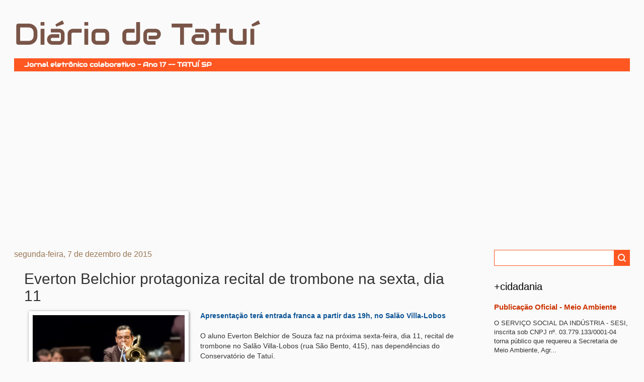

--- FILE ---
content_type: text/html; charset=UTF-8
request_url: https://www.diariodetatui.com/2015/12/everton-belchior-protagoniza-recital-de.html
body_size: 66153
content:
<!DOCTYPE html>
<html class='v2' dir='ltr' xmlns='http://www.w3.org/1999/xhtml' xmlns:b='http://www.google.com/2005/gml/b' xmlns:data='http://www.google.com/2005/gml/data' xmlns:expr='http://www.google.com/2005/gml/expr'>
<head>
<link href='https://www.blogger.com/static/v1/widgets/335934321-css_bundle_v2.css' rel='stylesheet' type='text/css'/>
<meta content='Diário de Tatuí - Nosso Jornal Online' name='description'/>
<meta content='Tatuí, tatui, jornal, jornal online, jornal de tatui, diario de tatui, noticia' name='keywords'/>
<meta content='Nosso Jornal Online' property='og:description'/>
<meta content='wtAqc6j62b6mtcwqy5P6ZlHXw9OQ1cdKg7d4xKZi53A' name='google-site-verification'/>
<meta content='IE=EmulateIE7' http-equiv='X-UA-Compatible'/>
<meta content='width=640' name='viewport'/>
<meta content='text/html; charset=UTF-8' http-equiv='Content-Type'/>
<meta content='blogger' name='generator'/>
<link href='https://www.diariodetatui.com/favicon.ico' rel='icon' type='image/x-icon'/>
<link href='https://www.diariodetatui.com/2015/12/everton-belchior-protagoniza-recital-de.html' rel='canonical'/>
<link rel="alternate" type="application/atom+xml" title="Diário de Tatuí - Atom" href="https://www.diariodetatui.com/feeds/posts/default" />
<link rel="alternate" type="application/rss+xml" title="Diário de Tatuí - RSS" href="https://www.diariodetatui.com/feeds/posts/default?alt=rss" />
<link rel="service.post" type="application/atom+xml" title="Diário de Tatuí - Atom" href="https://www.blogger.com/feeds/4616483805451918758/posts/default" />

<!--Can't find substitution for tag [blog.ieCssRetrofitLinks]-->
<link href='https://blogger.googleusercontent.com/img/b/R29vZ2xl/AVvXsEi3okzifXMSQ9g4jcGXM-GgOre4CJCyQD1-3wZzrMKPAGOEmA91EIocV_GexkMe1csqnmtdclbcyj9td2n0gzGesBdFVQXb1KF3OWZHJ053n8W1n_QhJJDVaypq_MBVHskUl8eQfsFmRdg/s320/r.jpg' rel='image_src'/>
<meta content='https://www.diariodetatui.com/2015/12/everton-belchior-protagoniza-recital-de.html' property='og:url'/>
<meta content='Everton Belchior protagoniza recital de trombone na sexta, dia 11' property='og:title'/>
<meta content='O jornal on-line de Tatuí.' property='og:description'/>
<meta content='https://blogger.googleusercontent.com/img/b/R29vZ2xl/AVvXsEi3okzifXMSQ9g4jcGXM-GgOre4CJCyQD1-3wZzrMKPAGOEmA91EIocV_GexkMe1csqnmtdclbcyj9td2n0gzGesBdFVQXb1KF3OWZHJ053n8W1n_QhJJDVaypq_MBVHskUl8eQfsFmRdg/w1200-h630-p-k-no-nu/r.jpg' property='og:image'/>
<title>Diário de Tatuí: Everton Belchior protagoniza recital de trombone na sexta, dia 11</title>
<style id='page-skin-1' type='text/css'><!--
/*
-----------------------------------------------
Blogger Template Style
Name:     Watermark
Designer: Josh Peterson
URL:      www.noaesthetic.com
----------------------------------------------- */
/* Variable definitions
====================
<Variable name="keycolor" description="Main Color" type="color" default="#c0a154"/>
<Group description="Page Text" selector="body">
<Variable name="body.font" description="Font" type="font"
default="normal normal 14px Arial, Tahoma, Helvetica, FreeSans, sans-serif"/>
<Variable name="body.text.color" description="Text Color" type="color" default="#333333"/>
</Group>
<Group description="Backgrounds" selector=".main-inner">
<Variable name="body.background.color" description="Outer Background" type="color" default="#c0a154"/>
<Variable name="footer.background.color" description="Footer Background" type="color" default="transparent"/>
</Group>
<Group description="Links" selector=".main-inner">
<Variable name="link.color" description="Link Color" type="color" default="#cc3300"/>
<Variable name="link.visited.color" description="Visited Color" type="color" default="#993322"/>
<Variable name="link.hover.color" description="Hover Color" type="color" default="#ff3300"/>
</Group>
<Group description="Blog Title" selector=".header h1">
<Variable name="header.font" description="Title Font" type="font"
default="normal normal 60px Georgia, Utopia, 'Palatino Linotype', Palatino, serif"/>
<Variable name="header.text.color" description="Title Color" type="color" default="#ffffff" />
</Group>
<Group description="Blog Description" selector=".header .description">
<Variable name="description.text.color" description="Description Color" type="color"
default="#997755" />
</Group>
<Group description="Tabs Text" selector=".tabs-inner .widget li a">
<Variable name="tabs.font" description="Font" type="font"
default="normal normal 20px Georgia, Utopia, 'Palatino Linotype', Palatino, serif"/>
<Variable name="tabs.text.color" description="Text Color" type="color" default="#cc3300"/>
<Variable name="tabs.selected.text.color" description="Selected Color" type="color" default="#000000"/>
</Group>
<Group description="Tabs Background" selector=".tabs-outer .PageList">
<Variable name="tabs.background.color" description="Background Color" type="color" default="transparent"/>
<Variable name="tabs.separator.color" description="Separator Color" type="color" default="#fafafa"/>
</Group>
<Group description="Date Header" selector="h2.date-header">
<Variable name="date.font" description="Font" type="font"
default="normal normal 16px Arial, Tahoma, Helvetica, FreeSans, sans-serif"/>
<Variable name="date.text.color" description="Text Color" type="color" default="#997755"/>
</Group>
<Group description="Post" selector="h3.post-title, .comments h4">
<Variable name="post.title.font" description="Title Font" type="font"
default="normal normal 30px Georgia, Utopia, 'Palatino Linotype', Palatino, serif"/>
<Variable name="post.background.color" description="Background Color" type="color" default="transparent"/>
<Variable name="post.border.color" description="Border Color" type="color" default="#ccbb99" />
</Group>
<Group description="Post Footer" selector=".post-footer">
<Variable name="post.footer.text.color" description="Text Color" type="color" default="#997755"/>
</Group>
<Group description="Gadgets" selector="h2">
<Variable name="widget.title.font" description="Title Font" type="font"
default="normal normal 20px Verdana, Geneva, sans-serif"/>
<Variable name="widget.title.text.color" description="Title Color" type="color" default="#000000"/>
<Variable name="widget.alternate.text.color" description="Alternate Color" type="color" default="#777777"/>
</Group>
<Group description="Footer" selector=".footer-inner">
<Variable name="footer.text.color" description="Text Color" type="color" default="#333333"/>
<Variable name="footer.widget.title.text.color" description="Gadget Title Color" type="color" default="#000000"/>
</Group>
<Group description="Footer Links" selector=".footer-inner">
<Variable name="footer.link.color" description="Link Color" type="color" default="#cc3300"/>
<Variable name="footer.link.visited.color" description="Visited Color" type="color" default="#993322"/>
<Variable name="footer.link.hover.color" description="Hover Color" type="color" default="#ff3300"/>
</Group>
<Variable name="body.background" description="Body Background" type="background"
color="#fafafa" default="$(color) url(//www.blogblog.com/1kt/watermark/body_background_birds.png) repeat fixed top left"/>
<Variable name="body.background.overlay" description="Overlay Background" type="background" color="#fafafa"
default="transparent url(//www.blogblog.com/1kt/watermark/body_overlay_birds.png) no-repeat scroll top right"/>
<Variable name="body.background.overlay.height" description="Overlay Background Height" type="length" default="121px"/>
<Variable name="tabs.background.inner" description="Tabs Background Inner" type="url" default="none"/>
<Variable name="tabs.background.outer" description="Tabs Background Outer" type="url" default="none"/>
<Variable name="tabs.border.size" description="Tabs Border Size" type="length" default="0"/>
<Variable name="tabs.shadow.spread" description="Tabs Shadow Spread" type="length" default="0"/>
<Variable name="main.padding.top" description="Main Padding Top" type="length" default="30px"/>
<Variable name="main.cap.height" description="Main Cap Height" type="length" default="0"/>
<Variable name="main.cap.image" description="Main Cap Image" type="url" default="none"/>
<Variable name="main.cap.overlay" description="Main Cap Overlay" type="url" default="none"/>
<Variable name="main.background" description="Main Background" type="background"
default="transparent none no-repeat scroll top left"/>
<Variable name="post.background.url" description="Post Background URL" type="url"
default="url(//www.blogblog.com/1kt/watermark/post_background_birds.png)"/>
<Variable name="post.border.size" description="Post Border Size" type="length" default="1px"/>
<Variable name="post.border.style" description="Post Border Style" type="string" default="dotted"/>
<Variable name="post.shadow.spread" description="Post Shadow Spread" type="length" default="0"/>
<Variable name="footer.background" description="Footer Background" type="background"
color="#330000" default="$(color) url(//www.blogblog.com/1kt/watermark/body_background_navigator.png) repeat scroll top left"/>
<Variable name="mobile.background.overlay" description="Mobile Background Overlay" type="string"
default="transparent none repeat scroll top left"/>
<Variable name="startSide" description="Side where text starts in blog language" type="automatic" default="left"/>
<Variable name="endSide" description="Side where text ends in blog language" type="automatic" default="right"/>
*/
/* Use this with templates/1ktemplate-*.html */
/* Content
----------------------------------------------- */
body {
font: normal normal 14px Arial, Tahoma, Helvetica, FreeSans, sans-serif;
color: #333333;
background: #fafafa none no-repeat scroll center center;
}
html body .content-outer {
min-width: 0;
max-width: 100%;
width: 100%;
}
.content-outer {
font-size: 92%;
}
a:link {
text-decoration:none;
color: #cc3300;
}
a:visited {
text-decoration:none;
color: #993322;
}
a:hover {
text-decoration:underline;
color: #ff3300;
}
.body-fauxcolumns .cap-top {
margin-top: 30px;
background: #fafafa none no-repeat scroll center center;
height: 121px;
}
.body-fauxcolumns {
position: fixed;
}
.content-inner {
padding: 0;
}
/* Header
----------------------------------------------- */
.header-inner .Header .titlewrapper,
.header-inner .Header .descriptionwrapper {
padding-left: 20px;
padding-right: 20px;
}
.Header h1 {
font: normal normal 60px Impact, sans-serif;
color: #795548;
}
.header h1 {
font-family: Audiowide;
}
.Header h1 a {
color: #795548;
}
.Header .description {
font-size: 140%;
color: #997755;
}
@font-face{font-family:"Audiowide";font-weight:400;src:url([data-uri])}
.descriptionwrapper .description {
background-color: #FF5722;
color: white;
padding: 0px 20px;
line-height: 2;
font-size: 13px;
font-weight: bold;
font-family: Audiowide;
}
/* Tabs
----------------------------------------------- */
.tabs-inner .section {
margin: 0 20px;
}
.tabs-inner .PageList, .tabs-inner .LinkList, .tabs-inner .Labels {
margin-left: -11px;
margin-right: -11px;
background-color: transparent;
border-top: 0 solid #ffffff;
border-bottom: 0 solid #ffffff;
-moz-box-shadow: 0 0 0 rgba(0, 0, 0, .3);
-webkit-box-shadow: 0 0 0 rgba(0, 0, 0, .3);
-goog-ms-box-shadow: 0 0 0 rgba(0, 0, 0, .3);
box-shadow: 0 0 0 rgba(0, 0, 0, .3);
}
.tabs-inner .PageList .widget-content,
.tabs-inner .LinkList .widget-content,
.tabs-inner .Labels .widget-content {
margin: -3px -11px;
background: transparent none  no-repeat scroll right;
}
.tabs-inner .widget ul {
padding: 2px 25px;
max-height: 34px;
background: transparent none no-repeat scroll left;
}
.tabs-inner .widget li {
border: none;
}
.tabs-inner .widget li a {
display: inline-block;
padding: .25em 1em;
font: normal normal 20px Georgia, Utopia, 'Palatino Linotype', Palatino, serif;
color: #cc3300;
border-right: 1px solid #ffffff;
}
.tabs-inner .widget li:first-child a {
border-left: 1px solid #ffffff;
}
.tabs-inner .widget li.selected a, .tabs-inner .widget li a:hover {
color: #000000;
}
/* Headings
----------------------------------------------- */
h2 {
font: normal normal 20px Verdana, Geneva, sans-serif;
color: #000000;
margin: 0 0 .5em;
}
h2.date-header {
font: normal normal 16px Arial, Tahoma, Helvetica, FreeSans, sans-serif;
color: #997755;
}
/* Main
----------------------------------------------- */
.main-inner .column-center-inner,
.main-inner .column-left-inner,
.main-inner .column-right-inner {
padding: 0 5px;
}
.main-outer {
margin-top: 0;
background: transparent none no-repeat scroll top left;
}
.main-inner {
padding-top: 30px;
}
.main-cap-top {
position: relative;
}
.main-cap-top .cap-right {
position: absolute;
height: 0;
width: 100%;
bottom: 0;
background: transparent none repeat-x scroll bottom center;
}
.main-cap-top .cap-left {
position: absolute;
height: 245px;
width: 280px;
right: 0;
bottom: 0;
background: transparent none no-repeat scroll bottom left;
}
/* Posts
----------------------------------------------- */
.post-outer {
padding: 15px 20px;
margin: 0 0 25px;
}
h3.post-title {
font: normal normal 30px Verdana, Geneva, sans-serif;
margin: 0;
}
.comments h4 {
font: normal normal 30px Verdana, Geneva, sans-serif;
margin: 1em 0 0;
}
.post-body {
font-size: 105%;
line-height: 1.5;
position: relative;
}
.post-header {
margin: 0 0 1em;
color: #997755;
}
.post-footer {
margin: 10px 0 0;
padding: 10px 0 0;
color: #997755;
border-top: dashed 1px #777777;
}
#blog-pager {
font-size: 140%
}
#comments .comment-author {
padding-top: 1.5em;
border-top: dashed 1px #777777;
background-position: 0 1.5em;
}
#comments .comment-author:first-child {
padding-top: 0;
border-top: none;
}
.avatar-image-container {
margin: .2em 0 0;
}
/* Comments
----------------------------------------------- */
.comments .comments-content .icon.blog-author {
background-repeat: no-repeat;
background-image: url([data-uri]);
}
.comments .comments-content .loadmore a {
border-top: 1px solid #777777;
border-bottom: 1px solid #777777;
}
.comments .continue {
border-top: 2px solid #777777;
}
/* Widgets
----------------------------------------------- */
.widget ul, .widget #ArchiveList ul.flat {
padding: 0;
list-style: none;
}
.widget ul li, .widget #ArchiveList ul.flat li {
padding: .35em 0;
text-indent: 0;
border-top: dashed 1px #777777;
}
.widget ul li:first-child, .widget #ArchiveList ul.flat li:first-child {
border-top: none;
}
.widget .post-body ul {
list-style: disc;
}
.widget .post-body ul li {
border: none;
}
.widget .zippy {
color: #777777;
}
.post-body img, .post-body .tr-caption-container, .Profile img, .Image img,
.BlogList .item-thumbnail img {
padding: 5px;
background: #fff;
-moz-box-shadow: 1px 1px 5px rgba(0, 0, 0, .5);
-webkit-box-shadow: 1px 1px 5px rgba(0, 0, 0, .5);
-goog-ms-box-shadow: 1px 1px 5px rgba(0, 0, 0, .5);
box-shadow: 1px 1px 5px rgba(0, 0, 0, .5);
}
.post-body img, .post-body .tr-caption-container {
padding: 8px;
}
.post-body .tr-caption-container {
color: #333333;
}
.post-body .tr-caption-container img {
padding: 0;
background: transparent;
border: none;
-moz-box-shadow: 0 0 0 rgba(0, 0, 0, .1);
-webkit-box-shadow: 0 0 0 rgba(0, 0, 0, .1);
-goog-ms-box-shadow: 0 0 0 rgba(0, 0, 0, .1);
box-shadow: 0 0 0 rgba(0, 0, 0, .1);
}
/* Footer
----------------------------------------------- */
.footer-outer {
color:#ccbb99;
background: #330000 url(//www.blogblog.com/1kt/watermark/body_background_navigator.png) repeat scroll top left;
}
.footer-outer a {
color: #ff7755;
}
.footer-outer a:visited {
color: #dd5533;
}
.footer-outer a:hover {
color: #ff9977;
}
.footer-outer .widget h2 {
color: #eeddbb;
}
/* Mobile
----------------------------------------------- */
body.mobile  {
background-size: 100% auto;
}
.mobile .body-fauxcolumn-outer {
background: transparent none repeat scroll top left;
}
html .mobile .mobile-date-outer {
border-bottom: none;
background: transparent url(//www.blogblog.com/1kt/watermark/post_background_birds.png) repeat scroll top left;
_background-image: none;
margin-bottom: 10px;
}
.mobile .main-inner .date-header {
margin: 10px;
}
.mobile .main-cap-top {
z-index: -1;
}
.mobile .content-outer {
font-size: 100%;
}
.mobile .post-outer {
padding: 10px;
}
.mobile .main-cap-top .cap-left {
background: transparent none no-repeat scroll bottom left;
}
.mobile .body-fauxcolumns .cap-top {
margin: 0;
}
.mobile-link-button {
background: transparent url(//www.blogblog.com/1kt/watermark/post_background_birds.png) repeat scroll top left;
}
.mobile-link-button a:link, .mobile-link-button a:visited {
color: #cc3300;
}
.mobile-index-date .date-header {
color: #997755;
}
.mobile-index-contents {
color: #333333;
}
.mobile .tabs-inner .section {
margin: 0;
}
.mobile .tabs-inner .PageList {
margin-left: 0;
margin-right: 0;
}
.mobile .tabs-inner .PageList .widget-content {
margin: 0;
color: #000000;
background: transparent url(//www.blogblog.com/1kt/watermark/post_background_birds.png) repeat scroll top left;
}
.mobile .tabs-inner .PageList .widget-content .pagelist-arrow {
border-left: 1px solid #ffffff;
}
.description span img {
width:100px;
position:absolute;
top:15px;
}
.laka
{
margin-bottom: 0px;
margin-top: 0px;
font-family: Fantasy;
font-size: x-large;
font-weight: bold;
color: #9D3D2B;
}
#navbar-iframe { height:0px; }
.content-inner {
border-top-style: none;
border-right-style: none;
border-bottom-style: none;
border-left-style: none;
border-width: initial;
border-color: initial;
border-image: initial;
position: relative;
padding-top: 8px;
padding-right: 8px;
padding-bottom: 8px;
padding-left: 8px;
margin: auto;
max-width: 1280px;
}
.post-outer {
border:0px;
border-bottom: 2px solid #CCC;
}
.post-footer {
border:0px;
}
.main {
-moz-user-select: none; -webkit-user-select: none; -ms-user-select:none; user-select:none;'
unselectable='on'
onselectstart='return false;'
onmousedown='return false;
}body .navbar {
height: 0px;
}
#crosscol {
margin: 0 0px;
}
.mobile .main-inner .date-outer {
padding: 10px !important;
}.Stats img, .Stats span {
margin-right: 8px !important;
}
.post-body .tr-caption-container img {
max-width: 100%;
height: auto;
}.post-body img {
max-width: 100%;
height: auto;
}
--></style>
<style id='template-skin-1' type='text/css'><!--
body {
min-width: 960px;
}
.content-outer, .content-fauxcolumn-outer, .region-inner {
min-width: 960px;
_width: 960px;
}
.main-inner .columns {
padding-left: 0;
padding-right: 310px;
}
.main-inner .fauxcolumn-center-outer {
left: 0;
right: 310px;
/* IE6 does not respect left and right together */
_width: expression(this.parentNode.offsetWidth -
parseInt("0") -
parseInt("310px") + 'px');
}
.main-inner .fauxcolumn-left-outer {
width: 0;
}
.main-inner .fauxcolumn-right-outer {
width: 310px;
}
.main-inner .column-left-outer {
width: 0;
right: 100%;
margin-left: -0;
}
.main-inner .column-right-outer {
width: 310px;
margin-right: -310px;
}
#layout {
min-width: 0;
}
#layout .content-outer {
min-width: 0;
width: 800px;
}
#layout .region-inner {
min-width: 0;
width: auto;
}
--></style>
<link href="//ajax.googleapis.com/ajax/libs/jqueryui/1.8/themes/base/jquery-ui.css" rel="stylesheet" type="text/css">
<script src="//ajax.googleapis.com/ajax/libs/jquery/1.5/jquery.min.js"></script>
<script src="//ajax.googleapis.com/ajax/libs/jqueryui/1.8/jquery-ui.min.js"></script>
<script type='text/javascript'>

  var _gaq = _gaq || [];
  _gaq.push(['_setAccount', 'UA-30392696-1']);
  _gaq.push(['_trackPageview']);

  (function() {
    var ga = document.createElement('script'); ga.type = 'text/javascript'; ga.async = true;
    ga.src = ('https:' == document.location.protocol ? 'https://ssl' : 'http://www') + '.google-analytics.com/ga.js';
    var s = document.getElementsByTagName('script')[0]; s.parentNode.insertBefore(ga, s);
  })();
  
    
</script>
<style>
    @media screen and (max-width: 910px) {
        .column-right-outer {
            display: none;
        }

        .main-inner .columns {
            padding-left: 0;
            padding-right: 0;
        }
    }

    body {
        min-width: 640px;
    }

    .content-outer, .content-fauxcolumn-outer, .region-inner {
        min-width: 600px;
    }

    .post-body img {
        max-width: 90%;
        height: auto;
    }  
  
  
    .covid-wrapper {
        border-bottom: 2px solid #CCC;
        border-top: 2px solid #CCC;
        padding: 0px 20px;
        font-family: Verdana, Geneva, sans-serif;
    }
    .covid-wrapper h2 {
        display: flex;
        flex-flow: row wrap;
        justify-content: space-between;
        font-size: 16px;
    } 
    .covid-wrapper section {
        display: flex;
        flex-flow: row wrap;
        justify-content: space-around;
        font-size: 16px;
    }
    .covid-wrapper h2 {
        margin: 1em 0;
    }
    .card {
        display: flex;
        flex-direction: column;
        color: white;
        width: 16%;
        min-width: 12em;
        text-align: center;
        padding: 5px;
        font-size: 12px;
        margin: 0.5em;
    }
    .card .value {
        font-size: 36px;
    }
    .notificacoes {
        background-color: #606062;
    }
    .suspeitos {
        background-color: #144789;
    }
    .recuperados {
        background-color: #046106;
    }
    .confirmados {
        background-color: #5B0504;
    }
    .obitos {
        background-color: #000000;
    }  
</style>
<link href='https://www.blogger.com/dyn-css/authorization.css?targetBlogID=4616483805451918758&amp;zx=678cdc7b-3546-424e-880e-8514776f0334' media='none' onload='if(media!=&#39;all&#39;)media=&#39;all&#39;' rel='stylesheet'/><noscript><link href='https://www.blogger.com/dyn-css/authorization.css?targetBlogID=4616483805451918758&amp;zx=678cdc7b-3546-424e-880e-8514776f0334' rel='stylesheet'/></noscript>
<meta name='google-adsense-platform-account' content='ca-host-pub-1556223355139109'/>
<meta name='google-adsense-platform-domain' content='blogspot.com'/>

<script async src="https://pagead2.googlesyndication.com/pagead/js/adsbygoogle.js?client=ca-pub-7178689636594521&host=ca-host-pub-1556223355139109" crossorigin="anonymous"></script>

<!-- data-ad-client=ca-pub-7178689636594521 -->

</head>
<body class='loading'>
<div class='body-fauxcolumns'>
<div class='fauxcolumn-outer body-fauxcolumn-outer'>
<div class='cap-top'>
<div class='cap-left'></div>
<div class='cap-right'></div>
</div>
<div class='fauxborder-left'>
<div class='fauxborder-right'></div>
<div class='fauxcolumn-inner'>
</div>
</div>
<div class='cap-bottom'>
<div class='cap-left'></div>
<div class='cap-right'></div>
</div>
</div>
</div>
<div class='content'>
<div class='content-fauxcolumns'>
<div class='fauxcolumn-outer content-fauxcolumn-outer'>
<div class='cap-top'>
<div class='cap-left'></div>
<div class='cap-right'></div>
</div>
<div class='fauxborder-left'>
<div class='fauxborder-right'></div>
<div class='fauxcolumn-inner'>
</div>
</div>
<div class='cap-bottom'>
<div class='cap-left'></div>
<div class='cap-right'></div>
</div>
</div>
</div>
<div class='content-outer'>
<div class='content-cap-top cap-top'>
<div class='cap-left'></div>
<div class='cap-right'></div>
</div>
<div class='fauxborder-left content-fauxborder-left'>
<div class='fauxborder-right content-fauxborder-right'></div>
<div class='content-inner'>
<header>
<div class='header-outer'>
<div class='header-cap-top cap-top'>
<div class='cap-left'></div>
<div class='cap-right'></div>
</div>
<div class='fauxborder-left header-fauxborder-left'>
<div class='fauxborder-right header-fauxborder-right'></div>
<div class='region-inner header-inner'>
<div class='header section' id='header'><div class='widget Header' data-version='1' id='Header1'>
<div id='header-inner'>
<div class='titlewrapper'>
<h1 class='title'>
<a href='https://www.diariodetatui.com/'>
Diário de Tatuí
</a>
</h1>
</div>
<div class='descriptionwrapper'>
<p class='description'><span>Jornal eletrônico colaborativo - Ano 17  --  TATUÍ SP</span></p>
</div>
</div>
</div></div>
</div>
</div>
<div class='header-cap-bottom cap-bottom'>
<div class='cap-left'></div>
<div class='cap-right'></div>
</div>
</div>
</header>
<div class='tabs-outer'>
<div class='tabs-cap-top cap-top'>
<div class='cap-left'></div>
<div class='cap-right'></div>
</div>
<div class='fauxborder-left tabs-fauxborder-left'>
<div class='fauxborder-right tabs-fauxborder-right'></div>
<div class='region-inner tabs-inner'>
<div class='tabs section' id='crosscol'><div class='widget HTML' data-version='1' id='HTML3'>
<div class='widget-content'>
<style>
.banner-wrapper {
    display: none;
}
    .banner-wrapper img {
        max-width: 100%;
    }
    .banner-central div {
        text-align: center;
    }
    .publicidade-title {
        margin-bottom: 0px;
        color: gray;
    }
    .banner-mobile, .banner-mobile .publicidade-title {
        text-align: center;
    }
    @media (min-width: 912px) 
    {
      .banner-mobile 
       {
           display: none;
       }
    }
    @media (min-width: 801px) 
    {
      .banner-supermercado-680 
       {
           display: none;
       }
    }
    @media (max-width: 800px) 
    {
      .banner-supermercado-1240
       {
           display: none;
       }
    }
</style>

<!-- BANNER CENTRAL -->
<div class="banner-wrapper banner-central">
    <div>
        <a href="https://www.aniversariocoop.com.br/" target="_blank">
            <img class="banner-supermercado banner-supermercado-1240" src="" />
            <img class="banner-supermercado banner-supermercado-680" src="" />
        </a>
    </div>
</div>
</div>
<div class='clear'></div>
</div></div>
<div class='tabs no-items section' id='crosscol-overflow'></div>
</div>
</div>
<div class='tabs-cap-bottom cap-bottom'>
<div class='cap-left'></div>
<div class='cap-right'></div>
</div>
</div>
<div class='main-outer'>
<div class='fauxborder-left main-fauxborder-left'>
<div class='fauxborder-right main-fauxborder-right'></div>
<div class='region-inner main-inner'>
<div class='columns fauxcolumns'>
<div class='fauxcolumn-outer fauxcolumn-center-outer'>
<div class='cap-top'>
<div class='cap-left'></div>
<div class='cap-right'></div>
</div>
<div class='fauxborder-left'>
<div class='fauxborder-right'></div>
<div class='fauxcolumn-inner'>
</div>
</div>
<div class='cap-bottom'>
<div class='cap-left'></div>
<div class='cap-right'></div>
</div>
</div>
<div class='fauxcolumn-outer fauxcolumn-left-outer'>
<div class='cap-top'>
<div class='cap-left'></div>
<div class='cap-right'></div>
</div>
<div class='fauxborder-left'>
<div class='fauxborder-right'></div>
<div class='fauxcolumn-inner'>
</div>
</div>
<div class='cap-bottom'>
<div class='cap-left'></div>
<div class='cap-right'></div>
</div>
</div>
<div class='fauxcolumn-outer fauxcolumn-right-outer'>
<div class='cap-top'>
<div class='cap-left'></div>
<div class='cap-right'></div>
</div>
<div class='fauxborder-left'>
<div class='fauxborder-right'></div>
<div class='fauxcolumn-inner'>
</div>
</div>
<div class='cap-bottom'>
<div class='cap-left'></div>
<div class='cap-right'></div>
</div>
</div>
<!-- corrects IE6 width calculation -->
<div class='columns-inner'>
<div class='column-center-outer'>
<div class='column-center-inner'>
<div class='main section' id='main'><div class='widget Blog' data-version='1' id='Blog1'>
<div class='blog-posts hfeed'>

          <div class="date-outer">
        
<h2 class='date-header'><span>segunda-feira, 7 de dezembro de 2015</span></h2>

          <div class="date-posts">
        
<div class='post-outer'>
<div class='post hentry'>
<a name='129137771240761270'></a>
<h3 class='post-title entry-title'>
Everton Belchior protagoniza recital de trombone na sexta, dia 11
</h3>
<div class='post-header'>
<div class='post-header-line-1'></div>
</div>
<div class='post-body entry-content' id='post-body-129137771240761270'>
<div class="separator" style="clear: both; text-align: center;">
<a href="https://blogger.googleusercontent.com/img/b/R29vZ2xl/AVvXsEi3okzifXMSQ9g4jcGXM-GgOre4CJCyQD1-3wZzrMKPAGOEmA91EIocV_GexkMe1csqnmtdclbcyj9td2n0gzGesBdFVQXb1KF3OWZHJ053n8W1n_QhJJDVaypq_MBVHskUl8eQfsFmRdg/s1600/r.jpg" imageanchor="1" style="clear: left; float: left; margin-bottom: 1em; margin-right: 1em;"><img border="0" height="221" src="https://blogger.googleusercontent.com/img/b/R29vZ2xl/AVvXsEi3okzifXMSQ9g4jcGXM-GgOre4CJCyQD1-3wZzrMKPAGOEmA91EIocV_GexkMe1csqnmtdclbcyj9td2n0gzGesBdFVQXb1KF3OWZHJ053n8W1n_QhJJDVaypq_MBVHskUl8eQfsFmRdg/s320/r.jpg" width="320" /></a></div>
<span style="color: #0b5394;"><b>Apresentação terá entrada franca a partir das 19h, no Salão Villa-Lobos</b></span><br />
<br />
O aluno Everton Belchior de Souza faz na próxima sexta-feira, dia 11, recital de trombone no Salão Villa-Lobos (rua São Bento, 415), nas dependências do Conservatório de Tatuí.<br />
<br />
No recital, Everton será acompanhado ao piano por Déborah Melissa e terá orientação de Marcelo de Jesus &#8220;Bambam&#8221; Silva e coordenação de João José Xavier. A entrada é franca.<br />
<br />
Para o recital, Everton selecionou obras de Alexandre Guilmant (Morceau Symphonie), Abdon Lyra (Fantasia), Stjepan Sulek (Trombone e Piano &#8211; Vox Gabrieli), Jean Michel Defaye (A la Maniére de Bach) e Edmundo Villani-Côrtes (Introdução ao Desafio).<br />
<br />
Everton Belchior Souza é natural de Barueri e iniciou seus estudos na banda musical de Assis, em 2004. Em 2011 ingressou no Conservatório de Tatuí, onde atualmente cursa o 13º semestre de trombone com o professor Marcelo de Jesus da Silva (Bambam). Participou de vários festivais de música tendo aulas com os professores Donizete Fonseca (2009), Marcelo Bambam (2012) e Gilberto Gianelli (2014); participou do 4º e 5º Encontro Internacional de Metais do Conservatório de Tatuí, com professores renomados como Jacques Mauger, Mike Muller e Wagner Polistchuk; participou do curso de férias do Conservatório de Tatuí no ano de 2014 com o professor Dárcio Gianelli e também foi aluno convidado da Orquestra Sinfônica do Conservatório de Tatuí no segundo semestre de 2013, sob a regência do maestro João Mauricio Galindo. Foi aluno bolsista da Banda Sinfônica do Conservatório de Tatuí sob regência do maestro Dario Sotelo e aluno do curso livre de metais da Academia da Osesp, sob regência do maestro e professor Marcus dos Anjos. Atualmente é trombonista tenor da Orquestra de Botucatu.<br />
<br />
SERVIÇO<br />
Recital de Trombone<br />
Everton Belchior de Souza, trombone<br />
Marcelo de Jesus Silva, professor responsável<br />
João José da Silva Xavier, coordenação<br />
Sexta-feira, 11 de dezembro, 19h00<br />
Salão Villa-Lobos<br />
Rua São Bento, 415 &#8211; Centro &#8211; Tatuí<br />
Grátis<br />
Informações: 15 3205-8444<br />
<br />
<div style='clear: both;'></div>
</div>
<div class='post-footer'>
<div class='post-footer-line post-footer-line-1'><span class='post-author vcard'>
Postado por
<span class='fn'>
<a href='https://www.blogger.com/profile/08258822666401611479' rel='author' title='author profile'>
Jake
</a>
</span>
</span>
<span class='post-timestamp'>
às
<a class='timestamp-link' href='https://www.diariodetatui.com/2015/12/everton-belchior-protagoniza-recital-de.html' rel='bookmark' title='permanent link'><abbr class='published' title='2015-12-07T23:17:00-02:00'>12/07/2015 11:17:00 PM</abbr></a>
</span>
<span class='post-comment-link'>
</span>
<span class='post-icons'>
<span class='item-control blog-admin pid-896028133'>
<a href='https://www.blogger.com/post-edit.g?blogID=4616483805451918758&postID=129137771240761270&from=pencil' title='Editar post'>
<img alt='' class='icon-action' height='18' src='https://resources.blogblog.com/img/icon18_edit_allbkg.gif' width='18'/>
</a>
</span>
</span>
<span class='post-backlinks post-comment-link'>
</span>
<div class='post-share-buttons goog-inline-block'>
<a class='goog-inline-block share-button sb-email' href='https://www.blogger.com/share-post.g?blogID=4616483805451918758&postID=129137771240761270&target=email' target='_blank' title='Enviar por e-mail'><span class='share-button-link-text'>Enviar por e-mail</span></a><a class='goog-inline-block share-button sb-blog' href='https://www.blogger.com/share-post.g?blogID=4616483805451918758&postID=129137771240761270&target=blog' onclick='window.open(this.href, "_blank", "height=270,width=475"); return false;' target='_blank' title='Postar no blog!'><span class='share-button-link-text'>Postar no blog!</span></a><a class='goog-inline-block share-button sb-twitter' href='https://www.blogger.com/share-post.g?blogID=4616483805451918758&postID=129137771240761270&target=twitter' target='_blank' title='Compartilhar no X'><span class='share-button-link-text'>Compartilhar no X</span></a><a class='goog-inline-block share-button sb-facebook' href='https://www.blogger.com/share-post.g?blogID=4616483805451918758&postID=129137771240761270&target=facebook' onclick='window.open(this.href, "_blank", "height=430,width=640"); return false;' target='_blank' title='Compartilhar no Facebook'><span class='share-button-link-text'>Compartilhar no Facebook</span></a><a class='goog-inline-block share-button sb-pinterest' href='https://www.blogger.com/share-post.g?blogID=4616483805451918758&postID=129137771240761270&target=pinterest' target='_blank' title='Compartilhar com o Pinterest'><span class='share-button-link-text'>Compartilhar com o Pinterest</span></a>
</div>
</div>
<div class='post-footer-line post-footer-line-2'><span class='post-labels'>
Marcadores:
<a href='https://www.diariodetatui.com/search/label/CULTURA' rel='tag'>CULTURA</a>
</span>
</div>
<div class='post-footer-line post-footer-line-3'></div>
</div>
</div>
<div class='comments' id='comments'>
<a name='comments'></a>
<h4>Nenhum comentário:</h4>
<div id='Blog1_comments-block-wrapper'>
<dl class='avatar-comment-indent' id='comments-block'>
</dl>
</div>
<p class='comment-footer'>
<div class='comment-form'>
<a name='comment-form'></a>
<h4 id='comment-post-message'>Postar um comentário</h4>
<p>
</p>
<a href='https://www.blogger.com/comment/frame/4616483805451918758?po=129137771240761270&hl=pt-BR&saa=85391&origin=https://www.diariodetatui.com' id='comment-editor-src'></a>
<iframe allowtransparency='true' class='blogger-iframe-colorize blogger-comment-from-post' frameborder='0' height='410px' id='comment-editor' name='comment-editor' src='' width='100%'></iframe>
<script src='https://www.blogger.com/static/v1/jsbin/2830521187-comment_from_post_iframe.js' type='text/javascript'></script>
<script type='text/javascript'>
      BLOG_CMT_createIframe('https://www.blogger.com/rpc_relay.html');
    </script>
</div>
</p>
</div>
</div>

        </div></div>
      
</div>
<div class='blog-pager' id='blog-pager'>
<span id='blog-pager-newer-link'>
<a class='blog-pager-newer-link' href='https://www.diariodetatui.com/2015/12/dupla-e-presa-por-furtar.html' id='Blog1_blog-pager-newer-link' title='Postagem mais recente'>Postagem mais recente</a>
</span>
<span id='blog-pager-older-link'>
<a class='blog-pager-older-link' href='https://www.diariodetatui.com/2015/12/metalurgicas-de-tatui-dispensam-20-do.html' id='Blog1_blog-pager-older-link' title='Postagem mais antiga'>Postagem mais antiga</a>
</span>
<a class='home-link' href='https://www.diariodetatui.com/'>Página inicial</a>
</div>
<div class='clear'></div>
<div class='post-feeds'>
</div>
</div><div class='widget AdSense' data-version='1' id='AdSense1'>
<div class='widget-content'>
<script async src="https://pagead2.googlesyndication.com/pagead/js/adsbygoogle.js?client=ca-pub-7178689636594521&host=ca-host-pub-1556223355139109" crossorigin="anonymous"></script>
<!-- diariodetatui_main_AdSense1_468x60_as -->
<ins class="adsbygoogle"
     style="display:inline-block;width:468px;height:60px"
     data-ad-client="ca-pub-7178689636594521"
     data-ad-host="ca-host-pub-1556223355139109"
     data-ad-slot="2536342382"></ins>
<script>
(adsbygoogle = window.adsbygoogle || []).push({});
</script>
<div class='clear'></div>
</div>
</div><div class='widget HTML' data-version='1' id='HTML6'>
<div class='widget-content'>
<div class="banner-wrapper banner-mobile">
    <p class="publicidade-title">PUBLICIDADE</p>
    <div>  
        <a href="https://www.aniversariocoop.com.br/" target="_blank">
            <img class="banner-supermercado" src="" />
            <!-- <img class="banner-drogaria" src="" /> -->
        </a>
    </div>
</div>
</div>
<div class='clear'></div>
</div></div>
</div>
</div>
<div class='column-left-outer'>
<div class='column-left-inner'>
<aside>
</aside>
</div>
</div>
<div class='column-right-outer'>
<div class='column-right-inner'>
<aside>
<div class='sidebar section' id='sidebar-right-1'><div class='widget HTML' data-version='1' id='HTML8'>
<div class='widget-content'>
<style>
    .search-box {
        display: flex;
        flex-flow: nowrap;
        height: 32px;
    }

    .search-box-input {
        border: 1px solid #FF5722;
        width: calc(100% - 32px);
        padding: 4px;
        outline: none;
    }

    .search-box-button {
        background-image: url('[data-uri]');
        background-color: #FF5722;
        background-repeat: no-repeat;
        background-position: center;
        border: none;
        height: 100%;
        width: 32px;
        color: transparent;
        cursor: pointer;
    }
</style>

<form action="https://www.diariodetatui.com/search" class="search-box" target="_top">
    <input autocomplete="off" class="search-box-input" name="q" size="10" title="Buscar" type="text"/>
    <input class="search-box-button" title="Buscar" type="submit"/>
</form>
</div>
<div class='clear'></div>
</div><div class='widget FeaturedPost' data-version='1' id='FeaturedPost1'>
<h2 class='title'>+cidadania</h2>
<div class='post-summary'>
<h3><a href='https://www.diariodetatui.com/2026/01/publicacao-oficial-meio-ambiente.html'>Publicação Oficial - Meio Ambiente</a></h3>
<p>
O SERVIÇO SOCIAL DA INDÚSTRIA - SESI, inscrita sob CNPJ nº. 03.779.133/0001-04 torna público que requereu a Secretaria de Meio Ambiente, Agr...
</p>
</div>
<style type='text/css'>
    .image {
      width: 100%;
    }
  </style>
<div class='clear'></div>
</div><div class='widget HTML' data-version='1' id='HTML2'>
<h2 class='title'>Siga o DT no Facebook</h2>
<div class='widget-content'>
<div id="fb-root"></div>
<script>(function(d, s, id) {
  var js, fjs = d.getElementsByTagName(s)[0];
  if (d.getElementById(id)) return;
  js = d.createElement(s); js.id = id;
  js.src = "//connect.facebook.net/en_US/all.js#xfbml=1&appId=254832804634812";
  fjs.parentNode.insertBefore(js, fjs);
}(document, 'script', 'facebook-jssdk'));</script>

<div class="fb-like-box" data-href="http://www.facebook.com/diariodetatui" data-width="250" data-height="360" data-colorscheme="light" data-show-faces="true" data-header="false" data-stream="false" data-show-border="false"></div>
</div>
<div class='clear'></div>
</div><div class='widget HTML' data-version='1' id='HTML5'>
<div class='widget-content'>
<div class="banner-wrapper banner-lateral">
    <p class="publicidade-title">PUBLICIDADE</p>
    <div>
        <a href="https://www.aniversariocoop.com.br/" target="_blank">
            <img class="banner-supermercado" src="" />
            <!-- <img class="banner-drogaria" src="" /> -->
        </a>
    </div>
</div>
</div>
<div class='clear'></div>
</div><div class='widget HTML' data-version='1' id='HTML7'>
<div class='widget-content'>
<!--Navegação entre posts-->

    <script type='text/javascript'>
        var currentPost = 0;
        var scrollSpeed = 800;
        var advertisingHeight = 92;
        var postCount = $(".post-outer").size();
        var postScrollSemaphore = true;

        function goTo(postNum) {
            postScrollSemaphore = false;
            var postPosition = $('.post-outer:eq(' + (postNum - 1) + ')').offset().top;

            if (postPosition > advertisingHeight)
                postPosition = postPosition - advertisingHeight;

            $("html, body").animate({ scrollTop: postPosition }, scrollSpeed, "linear", function () { postScrollSemaphore = true; });
        }

        function previousPost() {
            if (currentPost > 1) {
                currentPost--;
                goTo(currentPost);
            } else if (currentPost == 1) {
                currentPost--;
                postScrollSemaphore = false;
                $("html, body").animate({ scrollTop: 0 }, scrollSpeed, "linear", function () { postScrollSemaphore = true; });
            }
        }

        function nextPost() {
            if (currentPost < postCount) {
                currentPost++;
                goTo(currentPost);
            } else if (currentPost == postCount) {
                currentPost++;
                postScrollSemaphore = false;
                $("html, body").animate({ scrollTop: $(document).height() }, scrollSpeed, "linear", function () { postScrollSemaphore = true; });
            }
        }

        $(document).keydown(function (e) {
            if (postCount > 1 && postScrollSemaphore) {
                switch (e.which) {
                    case 39:
                        e.preventDefault();
                        nextPost();
                        break;
                    case 37:
                        e.preventDefault();
                        previousPost();
                        break;
                }
            }
        });



    </script>
</div>
<div class='clear'></div>
</div><div class='widget BlogList' data-version='1' id='BlogList1'>
<h2 class='title'>BLOGUES</h2>
<div class='widget-content'>
<div class='blog-list-container' id='BlogList1_container'>
<ul id='BlogList1_blogs'>
<li style='display: block;'>
<div class='blog-icon'>
<img data-lateloadsrc='https://lh3.googleusercontent.com/blogger_img_proxy/AEn0k_vVUt2f6NVEUlfkFJJCcazhjznUVVuNgk-9zanml27hSNj9i6SzSkNUS1bXAgC5ai6ncHCO8LgvjH6q_LRNl1kvvLJndZUoW1pQagl6fBzha791ZXCs=s16-w16-h16' height='16' width='16'/>
</div>
<div class='blog-content'>
<div class='blog-title'>
<a href='http://blogdepaulosetubal.blogspot.com/' target='_blank'>
Blog de Paulo Setúbal</a>
</div>
<div class='item-content'>
<div class='item-thumbnail'>
<a href='http://blogdepaulosetubal.blogspot.com/' target='_blank'>
<img alt='' border='0' height='72' src='https://blogger.googleusercontent.com/img/b/R29vZ2xl/AVvXsEgbOlcwXeoP0rEJkU_PT-MsqZgA6_666637vstGiaK2DVMtlsdYVyGjR5wv9PGJ9LuDgUxQOWlT3gA0Vjyd4R9m8fID3i7ezhhM7giX390fFv0r6antIs4FSk9RnGEg2kYb4KZ76R1PWsLV0Mfa-MIPN4c327eRnAs21vOGlqV3aeMGeHje7mRGozcG6V0/s72-w640-h400-c/marquesa%20de%20santos.jpg' width='72'/>
</a>
</div>
<span class='item-title'>
<a href='http://blogdepaulosetubal.blogspot.com/2025/03/marquesa-e-o-tema-do-encontros-culturais.html' target='_blank'>
Marquesa é o tema do &#8216;Encontros Culturais&#8217;
</a>
</span>

                      -
                    
<span class='item-snippet'>
Vida da figura histórica foi tema de livros, documentários, filmes e peças 
teatrais

Do Cruzeiro do Sul com edição do BPS

Domitila de Castro tem sua histór...
</span>
<div class='item-time'>
Há 10 meses
</div>
</div>
</div>
<div style='clear: both;'></div>
</li>
<li style='display: block;'>
<div class='blog-icon'>
<img data-lateloadsrc='https://lh3.googleusercontent.com/blogger_img_proxy/AEn0k_sqbw6z18Ck9kneZsK-KOZCuBE46eZz99H_bQetQezuXsRq5uBx17GcrGzL0MY3VtpkRchdkA4BfQ0a5cnQ5zcZQPH2_q91xDpF0TkRNg=s16-w16-h16' height='16' width='16'/>
</div>
<div class='blog-content'>
<div class='blog-title'>
<a href='http://tacitomota.blogspot.com/' target='_blank'>
Tácito Silveira da Mota</a>
</div>
<div class='item-content'>
<span class='item-title'>
<a href='http://tacitomota.blogspot.com/2018/12/impressao.html' target='_blank'>
Impressão
</a>
</span>

                      -
                    
<span class='item-snippet'>
 IMPRESSÃO

JOTA NIL
(Tácito Silveira da Mota)

Ontem, quando esperava por você,
por sinal que fazia muito tempo,
- numa crescente inquietação,
não sei mesmo...
</span>
<div class='item-time'>
Há 7 anos
</div>
</div>
</div>
<div style='clear: both;'></div>
</li>
</ul>
<div class='clear'></div>
</div>
</div>
</div><div class='widget Label' data-version='1' id='Label1'>
<h2>EDITORIAS</h2>
<div class='widget-content list-label-widget-content'>
<ul>
<li>
<a dir='ltr' href='https://www.diariodetatui.com/search/label/ALMANAQUE'>ALMANAQUE</a>
<span dir='ltr'>(2801)</span>
</li>
<li>
<a dir='ltr' href='https://www.diariodetatui.com/search/label/CAPITAL%20DA%20M%C3%9ASICA'>CAPITAL DA MÚSICA</a>
<span dir='ltr'>(400)</span>
</li>
<li>
<a dir='ltr' href='https://www.diariodetatui.com/search/label/CIDADE'>CIDADE</a>
<span dir='ltr'>(8162)</span>
</li>
<li>
<a dir='ltr' href='https://www.diariodetatui.com/search/label/CRONOLOGIA'>CRONOLOGIA</a>
<span dir='ltr'>(1)</span>
</li>
<li>
<a dir='ltr' href='https://www.diariodetatui.com/search/label/CULTURA'>CULTURA</a>
<span dir='ltr'>(5209)</span>
</li>
<li>
<a dir='ltr' href='https://www.diariodetatui.com/search/label/DIA%20A%20DIA'>DIA A DIA</a>
<span dir='ltr'>(2157)</span>
</li>
<li>
<a dir='ltr' href='https://www.diariodetatui.com/search/label/DT%20imagens'>DT imagens</a>
<span dir='ltr'>(480)</span>
</li>
<li>
<a dir='ltr' href='https://www.diariodetatui.com/search/label/EMPREGOS%20E%20NEG%C3%93CIOS'>EMPREGOS E NEGÓCIOS</a>
<span dir='ltr'>(1757)</span>
</li>
<li>
<a dir='ltr' href='https://www.diariodetatui.com/search/label/ESPORTES'>ESPORTES</a>
<span dir='ltr'>(2632)</span>
</li>
<li>
<a dir='ltr' href='https://www.diariodetatui.com/search/label/JUSTI%C3%87A'>JUSTIÇA</a>
<span dir='ltr'>(2476)</span>
</li>
<li>
<a dir='ltr' href='https://www.diariodetatui.com/search/label/Monitor'>Monitor</a>
<span dir='ltr'>(77)</span>
</li>
<li>
<a dir='ltr' href='https://www.diariodetatui.com/search/label/POL%C3%8DTICA%20%2F%20CIDADANIA'>POLÍTICA / CIDADANIA</a>
<span dir='ltr'>(1890)</span>
</li>
<li>
<a dir='ltr' href='https://www.diariodetatui.com/search/label/Publica%C3%A7%C3%A3o%20Legal'>Publicação Legal</a>
<span dir='ltr'>(2)</span>
</li>
<li>
<a dir='ltr' href='https://www.diariodetatui.com/search/label/REGI%C3%83O%20DE%20TATU%C3%8D'>REGIÃO DE TATUÍ</a>
<span dir='ltr'>(1938)</span>
</li>
<li>
<a dir='ltr' href='https://www.diariodetatui.com/search/label/TURISMO'>TURISMO</a>
<span dir='ltr'>(1536)</span>
</li>
<li>
<a dir='ltr' href='https://www.diariodetatui.com/search/label/V%C3%8DDEOS%20E%20%C3%81UDIOS'>VÍDEOS E ÁUDIOS</a>
<span dir='ltr'>(1839)</span>
</li>
</ul>
<div class='clear'></div>
</div>
</div><div class='widget BlogArchive' data-version='1' id='BlogArchive1'>
<h2>Últimas Notícias</h2>
<div class='widget-content'>
<div id='ArchiveList'>
<div id='BlogArchive1_ArchiveList'>
<ul class='hierarchy'>
<li class='archivedate collapsed'>
<a class='toggle' href='javascript:void(0)'>
<span class='zippy'>

        &#9658;&#160;
      
</span>
</a>
<a class='post-count-link' href='https://www.diariodetatui.com/2026/'>
2026
</a>
<span class='post-count' dir='ltr'>(46)</span>
<ul class='hierarchy'>
<li class='archivedate collapsed'>
<a class='toggle' href='javascript:void(0)'>
<span class='zippy'>

        &#9658;&#160;
      
</span>
</a>
<a class='post-count-link' href='https://www.diariodetatui.com/2026/01/'>
janeiro
</a>
<span class='post-count' dir='ltr'>(46)</span>
</li>
</ul>
</li>
</ul>
<ul class='hierarchy'>
<li class='archivedate collapsed'>
<a class='toggle' href='javascript:void(0)'>
<span class='zippy'>

        &#9658;&#160;
      
</span>
</a>
<a class='post-count-link' href='https://www.diariodetatui.com/2025/'>
2025
</a>
<span class='post-count' dir='ltr'>(1250)</span>
<ul class='hierarchy'>
<li class='archivedate collapsed'>
<a class='toggle' href='javascript:void(0)'>
<span class='zippy'>

        &#9658;&#160;
      
</span>
</a>
<a class='post-count-link' href='https://www.diariodetatui.com/2025/12/'>
dezembro
</a>
<span class='post-count' dir='ltr'>(89)</span>
</li>
</ul>
<ul class='hierarchy'>
<li class='archivedate collapsed'>
<a class='toggle' href='javascript:void(0)'>
<span class='zippy'>

        &#9658;&#160;
      
</span>
</a>
<a class='post-count-link' href='https://www.diariodetatui.com/2025/11/'>
novembro
</a>
<span class='post-count' dir='ltr'>(90)</span>
</li>
</ul>
<ul class='hierarchy'>
<li class='archivedate collapsed'>
<a class='toggle' href='javascript:void(0)'>
<span class='zippy'>

        &#9658;&#160;
      
</span>
</a>
<a class='post-count-link' href='https://www.diariodetatui.com/2025/10/'>
outubro
</a>
<span class='post-count' dir='ltr'>(109)</span>
</li>
</ul>
<ul class='hierarchy'>
<li class='archivedate collapsed'>
<a class='toggle' href='javascript:void(0)'>
<span class='zippy'>

        &#9658;&#160;
      
</span>
</a>
<a class='post-count-link' href='https://www.diariodetatui.com/2025/09/'>
setembro
</a>
<span class='post-count' dir='ltr'>(84)</span>
</li>
</ul>
<ul class='hierarchy'>
<li class='archivedate collapsed'>
<a class='toggle' href='javascript:void(0)'>
<span class='zippy'>

        &#9658;&#160;
      
</span>
</a>
<a class='post-count-link' href='https://www.diariodetatui.com/2025/08/'>
agosto
</a>
<span class='post-count' dir='ltr'>(96)</span>
</li>
</ul>
<ul class='hierarchy'>
<li class='archivedate collapsed'>
<a class='toggle' href='javascript:void(0)'>
<span class='zippy'>

        &#9658;&#160;
      
</span>
</a>
<a class='post-count-link' href='https://www.diariodetatui.com/2025/07/'>
julho
</a>
<span class='post-count' dir='ltr'>(123)</span>
</li>
</ul>
<ul class='hierarchy'>
<li class='archivedate collapsed'>
<a class='toggle' href='javascript:void(0)'>
<span class='zippy'>

        &#9658;&#160;
      
</span>
</a>
<a class='post-count-link' href='https://www.diariodetatui.com/2025/06/'>
junho
</a>
<span class='post-count' dir='ltr'>(89)</span>
</li>
</ul>
<ul class='hierarchy'>
<li class='archivedate collapsed'>
<a class='toggle' href='javascript:void(0)'>
<span class='zippy'>

        &#9658;&#160;
      
</span>
</a>
<a class='post-count-link' href='https://www.diariodetatui.com/2025/05/'>
maio
</a>
<span class='post-count' dir='ltr'>(113)</span>
</li>
</ul>
<ul class='hierarchy'>
<li class='archivedate collapsed'>
<a class='toggle' href='javascript:void(0)'>
<span class='zippy'>

        &#9658;&#160;
      
</span>
</a>
<a class='post-count-link' href='https://www.diariodetatui.com/2025/04/'>
abril
</a>
<span class='post-count' dir='ltr'>(106)</span>
</li>
</ul>
<ul class='hierarchy'>
<li class='archivedate collapsed'>
<a class='toggle' href='javascript:void(0)'>
<span class='zippy'>

        &#9658;&#160;
      
</span>
</a>
<a class='post-count-link' href='https://www.diariodetatui.com/2025/03/'>
março
</a>
<span class='post-count' dir='ltr'>(117)</span>
</li>
</ul>
<ul class='hierarchy'>
<li class='archivedate collapsed'>
<a class='toggle' href='javascript:void(0)'>
<span class='zippy'>

        &#9658;&#160;
      
</span>
</a>
<a class='post-count-link' href='https://www.diariodetatui.com/2025/02/'>
fevereiro
</a>
<span class='post-count' dir='ltr'>(139)</span>
</li>
</ul>
<ul class='hierarchy'>
<li class='archivedate collapsed'>
<a class='toggle' href='javascript:void(0)'>
<span class='zippy'>

        &#9658;&#160;
      
</span>
</a>
<a class='post-count-link' href='https://www.diariodetatui.com/2025/01/'>
janeiro
</a>
<span class='post-count' dir='ltr'>(95)</span>
</li>
</ul>
</li>
</ul>
<ul class='hierarchy'>
<li class='archivedate collapsed'>
<a class='toggle' href='javascript:void(0)'>
<span class='zippy'>

        &#9658;&#160;
      
</span>
</a>
<a class='post-count-link' href='https://www.diariodetatui.com/2024/'>
2024
</a>
<span class='post-count' dir='ltr'>(1738)</span>
<ul class='hierarchy'>
<li class='archivedate collapsed'>
<a class='toggle' href='javascript:void(0)'>
<span class='zippy'>

        &#9658;&#160;
      
</span>
</a>
<a class='post-count-link' href='https://www.diariodetatui.com/2024/12/'>
dezembro
</a>
<span class='post-count' dir='ltr'>(153)</span>
</li>
</ul>
<ul class='hierarchy'>
<li class='archivedate collapsed'>
<a class='toggle' href='javascript:void(0)'>
<span class='zippy'>

        &#9658;&#160;
      
</span>
</a>
<a class='post-count-link' href='https://www.diariodetatui.com/2024/11/'>
novembro
</a>
<span class='post-count' dir='ltr'>(216)</span>
</li>
</ul>
<ul class='hierarchy'>
<li class='archivedate collapsed'>
<a class='toggle' href='javascript:void(0)'>
<span class='zippy'>

        &#9658;&#160;
      
</span>
</a>
<a class='post-count-link' href='https://www.diariodetatui.com/2024/10/'>
outubro
</a>
<span class='post-count' dir='ltr'>(151)</span>
</li>
</ul>
<ul class='hierarchy'>
<li class='archivedate collapsed'>
<a class='toggle' href='javascript:void(0)'>
<span class='zippy'>

        &#9658;&#160;
      
</span>
</a>
<a class='post-count-link' href='https://www.diariodetatui.com/2024/09/'>
setembro
</a>
<span class='post-count' dir='ltr'>(130)</span>
</li>
</ul>
<ul class='hierarchy'>
<li class='archivedate collapsed'>
<a class='toggle' href='javascript:void(0)'>
<span class='zippy'>

        &#9658;&#160;
      
</span>
</a>
<a class='post-count-link' href='https://www.diariodetatui.com/2024/08/'>
agosto
</a>
<span class='post-count' dir='ltr'>(129)</span>
</li>
</ul>
<ul class='hierarchy'>
<li class='archivedate collapsed'>
<a class='toggle' href='javascript:void(0)'>
<span class='zippy'>

        &#9658;&#160;
      
</span>
</a>
<a class='post-count-link' href='https://www.diariodetatui.com/2024/07/'>
julho
</a>
<span class='post-count' dir='ltr'>(167)</span>
</li>
</ul>
<ul class='hierarchy'>
<li class='archivedate collapsed'>
<a class='toggle' href='javascript:void(0)'>
<span class='zippy'>

        &#9658;&#160;
      
</span>
</a>
<a class='post-count-link' href='https://www.diariodetatui.com/2024/06/'>
junho
</a>
<span class='post-count' dir='ltr'>(162)</span>
</li>
</ul>
<ul class='hierarchy'>
<li class='archivedate collapsed'>
<a class='toggle' href='javascript:void(0)'>
<span class='zippy'>

        &#9658;&#160;
      
</span>
</a>
<a class='post-count-link' href='https://www.diariodetatui.com/2024/05/'>
maio
</a>
<span class='post-count' dir='ltr'>(133)</span>
</li>
</ul>
<ul class='hierarchy'>
<li class='archivedate collapsed'>
<a class='toggle' href='javascript:void(0)'>
<span class='zippy'>

        &#9658;&#160;
      
</span>
</a>
<a class='post-count-link' href='https://www.diariodetatui.com/2024/04/'>
abril
</a>
<span class='post-count' dir='ltr'>(125)</span>
</li>
</ul>
<ul class='hierarchy'>
<li class='archivedate collapsed'>
<a class='toggle' href='javascript:void(0)'>
<span class='zippy'>

        &#9658;&#160;
      
</span>
</a>
<a class='post-count-link' href='https://www.diariodetatui.com/2024/03/'>
março
</a>
<span class='post-count' dir='ltr'>(137)</span>
</li>
</ul>
<ul class='hierarchy'>
<li class='archivedate collapsed'>
<a class='toggle' href='javascript:void(0)'>
<span class='zippy'>

        &#9658;&#160;
      
</span>
</a>
<a class='post-count-link' href='https://www.diariodetatui.com/2024/02/'>
fevereiro
</a>
<span class='post-count' dir='ltr'>(111)</span>
</li>
</ul>
<ul class='hierarchy'>
<li class='archivedate collapsed'>
<a class='toggle' href='javascript:void(0)'>
<span class='zippy'>

        &#9658;&#160;
      
</span>
</a>
<a class='post-count-link' href='https://www.diariodetatui.com/2024/01/'>
janeiro
</a>
<span class='post-count' dir='ltr'>(124)</span>
</li>
</ul>
</li>
</ul>
<ul class='hierarchy'>
<li class='archivedate collapsed'>
<a class='toggle' href='javascript:void(0)'>
<span class='zippy'>

        &#9658;&#160;
      
</span>
</a>
<a class='post-count-link' href='https://www.diariodetatui.com/2023/'>
2023
</a>
<span class='post-count' dir='ltr'>(1946)</span>
<ul class='hierarchy'>
<li class='archivedate collapsed'>
<a class='toggle' href='javascript:void(0)'>
<span class='zippy'>

        &#9658;&#160;
      
</span>
</a>
<a class='post-count-link' href='https://www.diariodetatui.com/2023/12/'>
dezembro
</a>
<span class='post-count' dir='ltr'>(131)</span>
</li>
</ul>
<ul class='hierarchy'>
<li class='archivedate collapsed'>
<a class='toggle' href='javascript:void(0)'>
<span class='zippy'>

        &#9658;&#160;
      
</span>
</a>
<a class='post-count-link' href='https://www.diariodetatui.com/2023/11/'>
novembro
</a>
<span class='post-count' dir='ltr'>(162)</span>
</li>
</ul>
<ul class='hierarchy'>
<li class='archivedate collapsed'>
<a class='toggle' href='javascript:void(0)'>
<span class='zippy'>

        &#9658;&#160;
      
</span>
</a>
<a class='post-count-link' href='https://www.diariodetatui.com/2023/10/'>
outubro
</a>
<span class='post-count' dir='ltr'>(145)</span>
</li>
</ul>
<ul class='hierarchy'>
<li class='archivedate collapsed'>
<a class='toggle' href='javascript:void(0)'>
<span class='zippy'>

        &#9658;&#160;
      
</span>
</a>
<a class='post-count-link' href='https://www.diariodetatui.com/2023/09/'>
setembro
</a>
<span class='post-count' dir='ltr'>(155)</span>
</li>
</ul>
<ul class='hierarchy'>
<li class='archivedate collapsed'>
<a class='toggle' href='javascript:void(0)'>
<span class='zippy'>

        &#9658;&#160;
      
</span>
</a>
<a class='post-count-link' href='https://www.diariodetatui.com/2023/08/'>
agosto
</a>
<span class='post-count' dir='ltr'>(212)</span>
</li>
</ul>
<ul class='hierarchy'>
<li class='archivedate collapsed'>
<a class='toggle' href='javascript:void(0)'>
<span class='zippy'>

        &#9658;&#160;
      
</span>
</a>
<a class='post-count-link' href='https://www.diariodetatui.com/2023/07/'>
julho
</a>
<span class='post-count' dir='ltr'>(226)</span>
</li>
</ul>
<ul class='hierarchy'>
<li class='archivedate collapsed'>
<a class='toggle' href='javascript:void(0)'>
<span class='zippy'>

        &#9658;&#160;
      
</span>
</a>
<a class='post-count-link' href='https://www.diariodetatui.com/2023/06/'>
junho
</a>
<span class='post-count' dir='ltr'>(196)</span>
</li>
</ul>
<ul class='hierarchy'>
<li class='archivedate collapsed'>
<a class='toggle' href='javascript:void(0)'>
<span class='zippy'>

        &#9658;&#160;
      
</span>
</a>
<a class='post-count-link' href='https://www.diariodetatui.com/2023/05/'>
maio
</a>
<span class='post-count' dir='ltr'>(170)</span>
</li>
</ul>
<ul class='hierarchy'>
<li class='archivedate collapsed'>
<a class='toggle' href='javascript:void(0)'>
<span class='zippy'>

        &#9658;&#160;
      
</span>
</a>
<a class='post-count-link' href='https://www.diariodetatui.com/2023/04/'>
abril
</a>
<span class='post-count' dir='ltr'>(156)</span>
</li>
</ul>
<ul class='hierarchy'>
<li class='archivedate collapsed'>
<a class='toggle' href='javascript:void(0)'>
<span class='zippy'>

        &#9658;&#160;
      
</span>
</a>
<a class='post-count-link' href='https://www.diariodetatui.com/2023/03/'>
março
</a>
<span class='post-count' dir='ltr'>(176)</span>
</li>
</ul>
<ul class='hierarchy'>
<li class='archivedate collapsed'>
<a class='toggle' href='javascript:void(0)'>
<span class='zippy'>

        &#9658;&#160;
      
</span>
</a>
<a class='post-count-link' href='https://www.diariodetatui.com/2023/02/'>
fevereiro
</a>
<span class='post-count' dir='ltr'>(102)</span>
</li>
</ul>
<ul class='hierarchy'>
<li class='archivedate collapsed'>
<a class='toggle' href='javascript:void(0)'>
<span class='zippy'>

        &#9658;&#160;
      
</span>
</a>
<a class='post-count-link' href='https://www.diariodetatui.com/2023/01/'>
janeiro
</a>
<span class='post-count' dir='ltr'>(115)</span>
</li>
</ul>
</li>
</ul>
<ul class='hierarchy'>
<li class='archivedate collapsed'>
<a class='toggle' href='javascript:void(0)'>
<span class='zippy'>

        &#9658;&#160;
      
</span>
</a>
<a class='post-count-link' href='https://www.diariodetatui.com/2022/'>
2022
</a>
<span class='post-count' dir='ltr'>(1876)</span>
<ul class='hierarchy'>
<li class='archivedate collapsed'>
<a class='toggle' href='javascript:void(0)'>
<span class='zippy'>

        &#9658;&#160;
      
</span>
</a>
<a class='post-count-link' href='https://www.diariodetatui.com/2022/12/'>
dezembro
</a>
<span class='post-count' dir='ltr'>(120)</span>
</li>
</ul>
<ul class='hierarchy'>
<li class='archivedate collapsed'>
<a class='toggle' href='javascript:void(0)'>
<span class='zippy'>

        &#9658;&#160;
      
</span>
</a>
<a class='post-count-link' href='https://www.diariodetatui.com/2022/11/'>
novembro
</a>
<span class='post-count' dir='ltr'>(170)</span>
</li>
</ul>
<ul class='hierarchy'>
<li class='archivedate collapsed'>
<a class='toggle' href='javascript:void(0)'>
<span class='zippy'>

        &#9658;&#160;
      
</span>
</a>
<a class='post-count-link' href='https://www.diariodetatui.com/2022/10/'>
outubro
</a>
<span class='post-count' dir='ltr'>(145)</span>
</li>
</ul>
<ul class='hierarchy'>
<li class='archivedate collapsed'>
<a class='toggle' href='javascript:void(0)'>
<span class='zippy'>

        &#9658;&#160;
      
</span>
</a>
<a class='post-count-link' href='https://www.diariodetatui.com/2022/09/'>
setembro
</a>
<span class='post-count' dir='ltr'>(184)</span>
</li>
</ul>
<ul class='hierarchy'>
<li class='archivedate collapsed'>
<a class='toggle' href='javascript:void(0)'>
<span class='zippy'>

        &#9658;&#160;
      
</span>
</a>
<a class='post-count-link' href='https://www.diariodetatui.com/2022/08/'>
agosto
</a>
<span class='post-count' dir='ltr'>(161)</span>
</li>
</ul>
<ul class='hierarchy'>
<li class='archivedate collapsed'>
<a class='toggle' href='javascript:void(0)'>
<span class='zippy'>

        &#9658;&#160;
      
</span>
</a>
<a class='post-count-link' href='https://www.diariodetatui.com/2022/07/'>
julho
</a>
<span class='post-count' dir='ltr'>(151)</span>
</li>
</ul>
<ul class='hierarchy'>
<li class='archivedate collapsed'>
<a class='toggle' href='javascript:void(0)'>
<span class='zippy'>

        &#9658;&#160;
      
</span>
</a>
<a class='post-count-link' href='https://www.diariodetatui.com/2022/06/'>
junho
</a>
<span class='post-count' dir='ltr'>(128)</span>
</li>
</ul>
<ul class='hierarchy'>
<li class='archivedate collapsed'>
<a class='toggle' href='javascript:void(0)'>
<span class='zippy'>

        &#9658;&#160;
      
</span>
</a>
<a class='post-count-link' href='https://www.diariodetatui.com/2022/05/'>
maio
</a>
<span class='post-count' dir='ltr'>(165)</span>
</li>
</ul>
<ul class='hierarchy'>
<li class='archivedate collapsed'>
<a class='toggle' href='javascript:void(0)'>
<span class='zippy'>

        &#9658;&#160;
      
</span>
</a>
<a class='post-count-link' href='https://www.diariodetatui.com/2022/04/'>
abril
</a>
<span class='post-count' dir='ltr'>(158)</span>
</li>
</ul>
<ul class='hierarchy'>
<li class='archivedate collapsed'>
<a class='toggle' href='javascript:void(0)'>
<span class='zippy'>

        &#9658;&#160;
      
</span>
</a>
<a class='post-count-link' href='https://www.diariodetatui.com/2022/03/'>
março
</a>
<span class='post-count' dir='ltr'>(169)</span>
</li>
</ul>
<ul class='hierarchy'>
<li class='archivedate collapsed'>
<a class='toggle' href='javascript:void(0)'>
<span class='zippy'>

        &#9658;&#160;
      
</span>
</a>
<a class='post-count-link' href='https://www.diariodetatui.com/2022/02/'>
fevereiro
</a>
<span class='post-count' dir='ltr'>(179)</span>
</li>
</ul>
<ul class='hierarchy'>
<li class='archivedate collapsed'>
<a class='toggle' href='javascript:void(0)'>
<span class='zippy'>

        &#9658;&#160;
      
</span>
</a>
<a class='post-count-link' href='https://www.diariodetatui.com/2022/01/'>
janeiro
</a>
<span class='post-count' dir='ltr'>(146)</span>
</li>
</ul>
</li>
</ul>
<ul class='hierarchy'>
<li class='archivedate collapsed'>
<a class='toggle' href='javascript:void(0)'>
<span class='zippy'>

        &#9658;&#160;
      
</span>
</a>
<a class='post-count-link' href='https://www.diariodetatui.com/2021/'>
2021
</a>
<span class='post-count' dir='ltr'>(2284)</span>
<ul class='hierarchy'>
<li class='archivedate collapsed'>
<a class='toggle' href='javascript:void(0)'>
<span class='zippy'>

        &#9658;&#160;
      
</span>
</a>
<a class='post-count-link' href='https://www.diariodetatui.com/2021/12/'>
dezembro
</a>
<span class='post-count' dir='ltr'>(168)</span>
</li>
</ul>
<ul class='hierarchy'>
<li class='archivedate collapsed'>
<a class='toggle' href='javascript:void(0)'>
<span class='zippy'>

        &#9658;&#160;
      
</span>
</a>
<a class='post-count-link' href='https://www.diariodetatui.com/2021/11/'>
novembro
</a>
<span class='post-count' dir='ltr'>(203)</span>
</li>
</ul>
<ul class='hierarchy'>
<li class='archivedate collapsed'>
<a class='toggle' href='javascript:void(0)'>
<span class='zippy'>

        &#9658;&#160;
      
</span>
</a>
<a class='post-count-link' href='https://www.diariodetatui.com/2021/10/'>
outubro
</a>
<span class='post-count' dir='ltr'>(195)</span>
</li>
</ul>
<ul class='hierarchy'>
<li class='archivedate collapsed'>
<a class='toggle' href='javascript:void(0)'>
<span class='zippy'>

        &#9658;&#160;
      
</span>
</a>
<a class='post-count-link' href='https://www.diariodetatui.com/2021/09/'>
setembro
</a>
<span class='post-count' dir='ltr'>(216)</span>
</li>
</ul>
<ul class='hierarchy'>
<li class='archivedate collapsed'>
<a class='toggle' href='javascript:void(0)'>
<span class='zippy'>

        &#9658;&#160;
      
</span>
</a>
<a class='post-count-link' href='https://www.diariodetatui.com/2021/08/'>
agosto
</a>
<span class='post-count' dir='ltr'>(241)</span>
</li>
</ul>
<ul class='hierarchy'>
<li class='archivedate collapsed'>
<a class='toggle' href='javascript:void(0)'>
<span class='zippy'>

        &#9658;&#160;
      
</span>
</a>
<a class='post-count-link' href='https://www.diariodetatui.com/2021/07/'>
julho
</a>
<span class='post-count' dir='ltr'>(194)</span>
</li>
</ul>
<ul class='hierarchy'>
<li class='archivedate collapsed'>
<a class='toggle' href='javascript:void(0)'>
<span class='zippy'>

        &#9658;&#160;
      
</span>
</a>
<a class='post-count-link' href='https://www.diariodetatui.com/2021/06/'>
junho
</a>
<span class='post-count' dir='ltr'>(214)</span>
</li>
</ul>
<ul class='hierarchy'>
<li class='archivedate collapsed'>
<a class='toggle' href='javascript:void(0)'>
<span class='zippy'>

        &#9658;&#160;
      
</span>
</a>
<a class='post-count-link' href='https://www.diariodetatui.com/2021/05/'>
maio
</a>
<span class='post-count' dir='ltr'>(205)</span>
</li>
</ul>
<ul class='hierarchy'>
<li class='archivedate collapsed'>
<a class='toggle' href='javascript:void(0)'>
<span class='zippy'>

        &#9658;&#160;
      
</span>
</a>
<a class='post-count-link' href='https://www.diariodetatui.com/2021/04/'>
abril
</a>
<span class='post-count' dir='ltr'>(182)</span>
</li>
</ul>
<ul class='hierarchy'>
<li class='archivedate collapsed'>
<a class='toggle' href='javascript:void(0)'>
<span class='zippy'>

        &#9658;&#160;
      
</span>
</a>
<a class='post-count-link' href='https://www.diariodetatui.com/2021/03/'>
março
</a>
<span class='post-count' dir='ltr'>(186)</span>
</li>
</ul>
<ul class='hierarchy'>
<li class='archivedate collapsed'>
<a class='toggle' href='javascript:void(0)'>
<span class='zippy'>

        &#9658;&#160;
      
</span>
</a>
<a class='post-count-link' href='https://www.diariodetatui.com/2021/02/'>
fevereiro
</a>
<span class='post-count' dir='ltr'>(144)</span>
</li>
</ul>
<ul class='hierarchy'>
<li class='archivedate collapsed'>
<a class='toggle' href='javascript:void(0)'>
<span class='zippy'>

        &#9658;&#160;
      
</span>
</a>
<a class='post-count-link' href='https://www.diariodetatui.com/2021/01/'>
janeiro
</a>
<span class='post-count' dir='ltr'>(136)</span>
</li>
</ul>
</li>
</ul>
<ul class='hierarchy'>
<li class='archivedate collapsed'>
<a class='toggle' href='javascript:void(0)'>
<span class='zippy'>

        &#9658;&#160;
      
</span>
</a>
<a class='post-count-link' href='https://www.diariodetatui.com/2020/'>
2020
</a>
<span class='post-count' dir='ltr'>(1816)</span>
<ul class='hierarchy'>
<li class='archivedate collapsed'>
<a class='toggle' href='javascript:void(0)'>
<span class='zippy'>

        &#9658;&#160;
      
</span>
</a>
<a class='post-count-link' href='https://www.diariodetatui.com/2020/12/'>
dezembro
</a>
<span class='post-count' dir='ltr'>(141)</span>
</li>
</ul>
<ul class='hierarchy'>
<li class='archivedate collapsed'>
<a class='toggle' href='javascript:void(0)'>
<span class='zippy'>

        &#9658;&#160;
      
</span>
</a>
<a class='post-count-link' href='https://www.diariodetatui.com/2020/11/'>
novembro
</a>
<span class='post-count' dir='ltr'>(116)</span>
</li>
</ul>
<ul class='hierarchy'>
<li class='archivedate collapsed'>
<a class='toggle' href='javascript:void(0)'>
<span class='zippy'>

        &#9658;&#160;
      
</span>
</a>
<a class='post-count-link' href='https://www.diariodetatui.com/2020/10/'>
outubro
</a>
<span class='post-count' dir='ltr'>(163)</span>
</li>
</ul>
<ul class='hierarchy'>
<li class='archivedate collapsed'>
<a class='toggle' href='javascript:void(0)'>
<span class='zippy'>

        &#9658;&#160;
      
</span>
</a>
<a class='post-count-link' href='https://www.diariodetatui.com/2020/09/'>
setembro
</a>
<span class='post-count' dir='ltr'>(180)</span>
</li>
</ul>
<ul class='hierarchy'>
<li class='archivedate collapsed'>
<a class='toggle' href='javascript:void(0)'>
<span class='zippy'>

        &#9658;&#160;
      
</span>
</a>
<a class='post-count-link' href='https://www.diariodetatui.com/2020/08/'>
agosto
</a>
<span class='post-count' dir='ltr'>(183)</span>
</li>
</ul>
<ul class='hierarchy'>
<li class='archivedate collapsed'>
<a class='toggle' href='javascript:void(0)'>
<span class='zippy'>

        &#9658;&#160;
      
</span>
</a>
<a class='post-count-link' href='https://www.diariodetatui.com/2020/07/'>
julho
</a>
<span class='post-count' dir='ltr'>(228)</span>
</li>
</ul>
<ul class='hierarchy'>
<li class='archivedate collapsed'>
<a class='toggle' href='javascript:void(0)'>
<span class='zippy'>

        &#9658;&#160;
      
</span>
</a>
<a class='post-count-link' href='https://www.diariodetatui.com/2020/06/'>
junho
</a>
<span class='post-count' dir='ltr'>(182)</span>
</li>
</ul>
<ul class='hierarchy'>
<li class='archivedate collapsed'>
<a class='toggle' href='javascript:void(0)'>
<span class='zippy'>

        &#9658;&#160;
      
</span>
</a>
<a class='post-count-link' href='https://www.diariodetatui.com/2020/05/'>
maio
</a>
<span class='post-count' dir='ltr'>(204)</span>
</li>
</ul>
<ul class='hierarchy'>
<li class='archivedate collapsed'>
<a class='toggle' href='javascript:void(0)'>
<span class='zippy'>

        &#9658;&#160;
      
</span>
</a>
<a class='post-count-link' href='https://www.diariodetatui.com/2020/04/'>
abril
</a>
<span class='post-count' dir='ltr'>(196)</span>
</li>
</ul>
<ul class='hierarchy'>
<li class='archivedate collapsed'>
<a class='toggle' href='javascript:void(0)'>
<span class='zippy'>

        &#9658;&#160;
      
</span>
</a>
<a class='post-count-link' href='https://www.diariodetatui.com/2020/03/'>
março
</a>
<span class='post-count' dir='ltr'>(91)</span>
</li>
</ul>
<ul class='hierarchy'>
<li class='archivedate collapsed'>
<a class='toggle' href='javascript:void(0)'>
<span class='zippy'>

        &#9658;&#160;
      
</span>
</a>
<a class='post-count-link' href='https://www.diariodetatui.com/2020/02/'>
fevereiro
</a>
<span class='post-count' dir='ltr'>(65)</span>
</li>
</ul>
<ul class='hierarchy'>
<li class='archivedate collapsed'>
<a class='toggle' href='javascript:void(0)'>
<span class='zippy'>

        &#9658;&#160;
      
</span>
</a>
<a class='post-count-link' href='https://www.diariodetatui.com/2020/01/'>
janeiro
</a>
<span class='post-count' dir='ltr'>(67)</span>
</li>
</ul>
</li>
</ul>
<ul class='hierarchy'>
<li class='archivedate collapsed'>
<a class='toggle' href='javascript:void(0)'>
<span class='zippy'>

        &#9658;&#160;
      
</span>
</a>
<a class='post-count-link' href='https://www.diariodetatui.com/2019/'>
2019
</a>
<span class='post-count' dir='ltr'>(1664)</span>
<ul class='hierarchy'>
<li class='archivedate collapsed'>
<a class='toggle' href='javascript:void(0)'>
<span class='zippy'>

        &#9658;&#160;
      
</span>
</a>
<a class='post-count-link' href='https://www.diariodetatui.com/2019/12/'>
dezembro
</a>
<span class='post-count' dir='ltr'>(77)</span>
</li>
</ul>
<ul class='hierarchy'>
<li class='archivedate collapsed'>
<a class='toggle' href='javascript:void(0)'>
<span class='zippy'>

        &#9658;&#160;
      
</span>
</a>
<a class='post-count-link' href='https://www.diariodetatui.com/2019/11/'>
novembro
</a>
<span class='post-count' dir='ltr'>(114)</span>
</li>
</ul>
<ul class='hierarchy'>
<li class='archivedate collapsed'>
<a class='toggle' href='javascript:void(0)'>
<span class='zippy'>

        &#9658;&#160;
      
</span>
</a>
<a class='post-count-link' href='https://www.diariodetatui.com/2019/10/'>
outubro
</a>
<span class='post-count' dir='ltr'>(141)</span>
</li>
</ul>
<ul class='hierarchy'>
<li class='archivedate collapsed'>
<a class='toggle' href='javascript:void(0)'>
<span class='zippy'>

        &#9658;&#160;
      
</span>
</a>
<a class='post-count-link' href='https://www.diariodetatui.com/2019/09/'>
setembro
</a>
<span class='post-count' dir='ltr'>(131)</span>
</li>
</ul>
<ul class='hierarchy'>
<li class='archivedate collapsed'>
<a class='toggle' href='javascript:void(0)'>
<span class='zippy'>

        &#9658;&#160;
      
</span>
</a>
<a class='post-count-link' href='https://www.diariodetatui.com/2019/08/'>
agosto
</a>
<span class='post-count' dir='ltr'>(169)</span>
</li>
</ul>
<ul class='hierarchy'>
<li class='archivedate collapsed'>
<a class='toggle' href='javascript:void(0)'>
<span class='zippy'>

        &#9658;&#160;
      
</span>
</a>
<a class='post-count-link' href='https://www.diariodetatui.com/2019/07/'>
julho
</a>
<span class='post-count' dir='ltr'>(171)</span>
</li>
</ul>
<ul class='hierarchy'>
<li class='archivedate collapsed'>
<a class='toggle' href='javascript:void(0)'>
<span class='zippy'>

        &#9658;&#160;
      
</span>
</a>
<a class='post-count-link' href='https://www.diariodetatui.com/2019/06/'>
junho
</a>
<span class='post-count' dir='ltr'>(162)</span>
</li>
</ul>
<ul class='hierarchy'>
<li class='archivedate collapsed'>
<a class='toggle' href='javascript:void(0)'>
<span class='zippy'>

        &#9658;&#160;
      
</span>
</a>
<a class='post-count-link' href='https://www.diariodetatui.com/2019/05/'>
maio
</a>
<span class='post-count' dir='ltr'>(161)</span>
</li>
</ul>
<ul class='hierarchy'>
<li class='archivedate collapsed'>
<a class='toggle' href='javascript:void(0)'>
<span class='zippy'>

        &#9658;&#160;
      
</span>
</a>
<a class='post-count-link' href='https://www.diariodetatui.com/2019/04/'>
abril
</a>
<span class='post-count' dir='ltr'>(154)</span>
</li>
</ul>
<ul class='hierarchy'>
<li class='archivedate collapsed'>
<a class='toggle' href='javascript:void(0)'>
<span class='zippy'>

        &#9658;&#160;
      
</span>
</a>
<a class='post-count-link' href='https://www.diariodetatui.com/2019/03/'>
março
</a>
<span class='post-count' dir='ltr'>(131)</span>
</li>
</ul>
<ul class='hierarchy'>
<li class='archivedate collapsed'>
<a class='toggle' href='javascript:void(0)'>
<span class='zippy'>

        &#9658;&#160;
      
</span>
</a>
<a class='post-count-link' href='https://www.diariodetatui.com/2019/02/'>
fevereiro
</a>
<span class='post-count' dir='ltr'>(127)</span>
</li>
</ul>
<ul class='hierarchy'>
<li class='archivedate collapsed'>
<a class='toggle' href='javascript:void(0)'>
<span class='zippy'>

        &#9658;&#160;
      
</span>
</a>
<a class='post-count-link' href='https://www.diariodetatui.com/2019/01/'>
janeiro
</a>
<span class='post-count' dir='ltr'>(126)</span>
</li>
</ul>
</li>
</ul>
<ul class='hierarchy'>
<li class='archivedate collapsed'>
<a class='toggle' href='javascript:void(0)'>
<span class='zippy'>

        &#9658;&#160;
      
</span>
</a>
<a class='post-count-link' href='https://www.diariodetatui.com/2018/'>
2018
</a>
<span class='post-count' dir='ltr'>(1506)</span>
<ul class='hierarchy'>
<li class='archivedate collapsed'>
<a class='toggle' href='javascript:void(0)'>
<span class='zippy'>

        &#9658;&#160;
      
</span>
</a>
<a class='post-count-link' href='https://www.diariodetatui.com/2018/12/'>
dezembro
</a>
<span class='post-count' dir='ltr'>(118)</span>
</li>
</ul>
<ul class='hierarchy'>
<li class='archivedate collapsed'>
<a class='toggle' href='javascript:void(0)'>
<span class='zippy'>

        &#9658;&#160;
      
</span>
</a>
<a class='post-count-link' href='https://www.diariodetatui.com/2018/11/'>
novembro
</a>
<span class='post-count' dir='ltr'>(149)</span>
</li>
</ul>
<ul class='hierarchy'>
<li class='archivedate collapsed'>
<a class='toggle' href='javascript:void(0)'>
<span class='zippy'>

        &#9658;&#160;
      
</span>
</a>
<a class='post-count-link' href='https://www.diariodetatui.com/2018/10/'>
outubro
</a>
<span class='post-count' dir='ltr'>(152)</span>
</li>
</ul>
<ul class='hierarchy'>
<li class='archivedate collapsed'>
<a class='toggle' href='javascript:void(0)'>
<span class='zippy'>

        &#9658;&#160;
      
</span>
</a>
<a class='post-count-link' href='https://www.diariodetatui.com/2018/09/'>
setembro
</a>
<span class='post-count' dir='ltr'>(135)</span>
</li>
</ul>
<ul class='hierarchy'>
<li class='archivedate collapsed'>
<a class='toggle' href='javascript:void(0)'>
<span class='zippy'>

        &#9658;&#160;
      
</span>
</a>
<a class='post-count-link' href='https://www.diariodetatui.com/2018/08/'>
agosto
</a>
<span class='post-count' dir='ltr'>(125)</span>
</li>
</ul>
<ul class='hierarchy'>
<li class='archivedate collapsed'>
<a class='toggle' href='javascript:void(0)'>
<span class='zippy'>

        &#9658;&#160;
      
</span>
</a>
<a class='post-count-link' href='https://www.diariodetatui.com/2018/07/'>
julho
</a>
<span class='post-count' dir='ltr'>(122)</span>
</li>
</ul>
<ul class='hierarchy'>
<li class='archivedate collapsed'>
<a class='toggle' href='javascript:void(0)'>
<span class='zippy'>

        &#9658;&#160;
      
</span>
</a>
<a class='post-count-link' href='https://www.diariodetatui.com/2018/06/'>
junho
</a>
<span class='post-count' dir='ltr'>(133)</span>
</li>
</ul>
<ul class='hierarchy'>
<li class='archivedate collapsed'>
<a class='toggle' href='javascript:void(0)'>
<span class='zippy'>

        &#9658;&#160;
      
</span>
</a>
<a class='post-count-link' href='https://www.diariodetatui.com/2018/05/'>
maio
</a>
<span class='post-count' dir='ltr'>(135)</span>
</li>
</ul>
<ul class='hierarchy'>
<li class='archivedate collapsed'>
<a class='toggle' href='javascript:void(0)'>
<span class='zippy'>

        &#9658;&#160;
      
</span>
</a>
<a class='post-count-link' href='https://www.diariodetatui.com/2018/04/'>
abril
</a>
<span class='post-count' dir='ltr'>(122)</span>
</li>
</ul>
<ul class='hierarchy'>
<li class='archivedate collapsed'>
<a class='toggle' href='javascript:void(0)'>
<span class='zippy'>

        &#9658;&#160;
      
</span>
</a>
<a class='post-count-link' href='https://www.diariodetatui.com/2018/03/'>
março
</a>
<span class='post-count' dir='ltr'>(127)</span>
</li>
</ul>
<ul class='hierarchy'>
<li class='archivedate collapsed'>
<a class='toggle' href='javascript:void(0)'>
<span class='zippy'>

        &#9658;&#160;
      
</span>
</a>
<a class='post-count-link' href='https://www.diariodetatui.com/2018/02/'>
fevereiro
</a>
<span class='post-count' dir='ltr'>(84)</span>
</li>
</ul>
<ul class='hierarchy'>
<li class='archivedate collapsed'>
<a class='toggle' href='javascript:void(0)'>
<span class='zippy'>

        &#9658;&#160;
      
</span>
</a>
<a class='post-count-link' href='https://www.diariodetatui.com/2018/01/'>
janeiro
</a>
<span class='post-count' dir='ltr'>(104)</span>
</li>
</ul>
</li>
</ul>
<ul class='hierarchy'>
<li class='archivedate collapsed'>
<a class='toggle' href='javascript:void(0)'>
<span class='zippy'>

        &#9658;&#160;
      
</span>
</a>
<a class='post-count-link' href='https://www.diariodetatui.com/2017/'>
2017
</a>
<span class='post-count' dir='ltr'>(1853)</span>
<ul class='hierarchy'>
<li class='archivedate collapsed'>
<a class='toggle' href='javascript:void(0)'>
<span class='zippy'>

        &#9658;&#160;
      
</span>
</a>
<a class='post-count-link' href='https://www.diariodetatui.com/2017/12/'>
dezembro
</a>
<span class='post-count' dir='ltr'>(108)</span>
</li>
</ul>
<ul class='hierarchy'>
<li class='archivedate collapsed'>
<a class='toggle' href='javascript:void(0)'>
<span class='zippy'>

        &#9658;&#160;
      
</span>
</a>
<a class='post-count-link' href='https://www.diariodetatui.com/2017/11/'>
novembro
</a>
<span class='post-count' dir='ltr'>(186)</span>
</li>
</ul>
<ul class='hierarchy'>
<li class='archivedate collapsed'>
<a class='toggle' href='javascript:void(0)'>
<span class='zippy'>

        &#9658;&#160;
      
</span>
</a>
<a class='post-count-link' href='https://www.diariodetatui.com/2017/10/'>
outubro
</a>
<span class='post-count' dir='ltr'>(162)</span>
</li>
</ul>
<ul class='hierarchy'>
<li class='archivedate collapsed'>
<a class='toggle' href='javascript:void(0)'>
<span class='zippy'>

        &#9658;&#160;
      
</span>
</a>
<a class='post-count-link' href='https://www.diariodetatui.com/2017/09/'>
setembro
</a>
<span class='post-count' dir='ltr'>(134)</span>
</li>
</ul>
<ul class='hierarchy'>
<li class='archivedate collapsed'>
<a class='toggle' href='javascript:void(0)'>
<span class='zippy'>

        &#9658;&#160;
      
</span>
</a>
<a class='post-count-link' href='https://www.diariodetatui.com/2017/08/'>
agosto
</a>
<span class='post-count' dir='ltr'>(150)</span>
</li>
</ul>
<ul class='hierarchy'>
<li class='archivedate collapsed'>
<a class='toggle' href='javascript:void(0)'>
<span class='zippy'>

        &#9658;&#160;
      
</span>
</a>
<a class='post-count-link' href='https://www.diariodetatui.com/2017/07/'>
julho
</a>
<span class='post-count' dir='ltr'>(132)</span>
</li>
</ul>
<ul class='hierarchy'>
<li class='archivedate collapsed'>
<a class='toggle' href='javascript:void(0)'>
<span class='zippy'>

        &#9658;&#160;
      
</span>
</a>
<a class='post-count-link' href='https://www.diariodetatui.com/2017/06/'>
junho
</a>
<span class='post-count' dir='ltr'>(174)</span>
</li>
</ul>
<ul class='hierarchy'>
<li class='archivedate collapsed'>
<a class='toggle' href='javascript:void(0)'>
<span class='zippy'>

        &#9658;&#160;
      
</span>
</a>
<a class='post-count-link' href='https://www.diariodetatui.com/2017/05/'>
maio
</a>
<span class='post-count' dir='ltr'>(186)</span>
</li>
</ul>
<ul class='hierarchy'>
<li class='archivedate collapsed'>
<a class='toggle' href='javascript:void(0)'>
<span class='zippy'>

        &#9658;&#160;
      
</span>
</a>
<a class='post-count-link' href='https://www.diariodetatui.com/2017/04/'>
abril
</a>
<span class='post-count' dir='ltr'>(152)</span>
</li>
</ul>
<ul class='hierarchy'>
<li class='archivedate collapsed'>
<a class='toggle' href='javascript:void(0)'>
<span class='zippy'>

        &#9658;&#160;
      
</span>
</a>
<a class='post-count-link' href='https://www.diariodetatui.com/2017/03/'>
março
</a>
<span class='post-count' dir='ltr'>(187)</span>
</li>
</ul>
<ul class='hierarchy'>
<li class='archivedate collapsed'>
<a class='toggle' href='javascript:void(0)'>
<span class='zippy'>

        &#9658;&#160;
      
</span>
</a>
<a class='post-count-link' href='https://www.diariodetatui.com/2017/02/'>
fevereiro
</a>
<span class='post-count' dir='ltr'>(123)</span>
</li>
</ul>
<ul class='hierarchy'>
<li class='archivedate collapsed'>
<a class='toggle' href='javascript:void(0)'>
<span class='zippy'>

        &#9658;&#160;
      
</span>
</a>
<a class='post-count-link' href='https://www.diariodetatui.com/2017/01/'>
janeiro
</a>
<span class='post-count' dir='ltr'>(159)</span>
</li>
</ul>
</li>
</ul>
<ul class='hierarchy'>
<li class='archivedate collapsed'>
<a class='toggle' href='javascript:void(0)'>
<span class='zippy'>

        &#9658;&#160;
      
</span>
</a>
<a class='post-count-link' href='https://www.diariodetatui.com/2016/'>
2016
</a>
<span class='post-count' dir='ltr'>(1509)</span>
<ul class='hierarchy'>
<li class='archivedate collapsed'>
<a class='toggle' href='javascript:void(0)'>
<span class='zippy'>

        &#9658;&#160;
      
</span>
</a>
<a class='post-count-link' href='https://www.diariodetatui.com/2016/12/'>
dezembro
</a>
<span class='post-count' dir='ltr'>(108)</span>
</li>
</ul>
<ul class='hierarchy'>
<li class='archivedate collapsed'>
<a class='toggle' href='javascript:void(0)'>
<span class='zippy'>

        &#9658;&#160;
      
</span>
</a>
<a class='post-count-link' href='https://www.diariodetatui.com/2016/11/'>
novembro
</a>
<span class='post-count' dir='ltr'>(130)</span>
</li>
</ul>
<ul class='hierarchy'>
<li class='archivedate collapsed'>
<a class='toggle' href='javascript:void(0)'>
<span class='zippy'>

        &#9658;&#160;
      
</span>
</a>
<a class='post-count-link' href='https://www.diariodetatui.com/2016/10/'>
outubro
</a>
<span class='post-count' dir='ltr'>(144)</span>
</li>
</ul>
<ul class='hierarchy'>
<li class='archivedate collapsed'>
<a class='toggle' href='javascript:void(0)'>
<span class='zippy'>

        &#9658;&#160;
      
</span>
</a>
<a class='post-count-link' href='https://www.diariodetatui.com/2016/09/'>
setembro
</a>
<span class='post-count' dir='ltr'>(117)</span>
</li>
</ul>
<ul class='hierarchy'>
<li class='archivedate collapsed'>
<a class='toggle' href='javascript:void(0)'>
<span class='zippy'>

        &#9658;&#160;
      
</span>
</a>
<a class='post-count-link' href='https://www.diariodetatui.com/2016/08/'>
agosto
</a>
<span class='post-count' dir='ltr'>(112)</span>
</li>
</ul>
<ul class='hierarchy'>
<li class='archivedate collapsed'>
<a class='toggle' href='javascript:void(0)'>
<span class='zippy'>

        &#9658;&#160;
      
</span>
</a>
<a class='post-count-link' href='https://www.diariodetatui.com/2016/07/'>
julho
</a>
<span class='post-count' dir='ltr'>(138)</span>
</li>
</ul>
<ul class='hierarchy'>
<li class='archivedate collapsed'>
<a class='toggle' href='javascript:void(0)'>
<span class='zippy'>

        &#9658;&#160;
      
</span>
</a>
<a class='post-count-link' href='https://www.diariodetatui.com/2016/06/'>
junho
</a>
<span class='post-count' dir='ltr'>(156)</span>
</li>
</ul>
<ul class='hierarchy'>
<li class='archivedate collapsed'>
<a class='toggle' href='javascript:void(0)'>
<span class='zippy'>

        &#9658;&#160;
      
</span>
</a>
<a class='post-count-link' href='https://www.diariodetatui.com/2016/05/'>
maio
</a>
<span class='post-count' dir='ltr'>(149)</span>
</li>
</ul>
<ul class='hierarchy'>
<li class='archivedate collapsed'>
<a class='toggle' href='javascript:void(0)'>
<span class='zippy'>

        &#9658;&#160;
      
</span>
</a>
<a class='post-count-link' href='https://www.diariodetatui.com/2016/04/'>
abril
</a>
<span class='post-count' dir='ltr'>(127)</span>
</li>
</ul>
<ul class='hierarchy'>
<li class='archivedate collapsed'>
<a class='toggle' href='javascript:void(0)'>
<span class='zippy'>

        &#9658;&#160;
      
</span>
</a>
<a class='post-count-link' href='https://www.diariodetatui.com/2016/03/'>
março
</a>
<span class='post-count' dir='ltr'>(119)</span>
</li>
</ul>
<ul class='hierarchy'>
<li class='archivedate collapsed'>
<a class='toggle' href='javascript:void(0)'>
<span class='zippy'>

        &#9658;&#160;
      
</span>
</a>
<a class='post-count-link' href='https://www.diariodetatui.com/2016/02/'>
fevereiro
</a>
<span class='post-count' dir='ltr'>(103)</span>
</li>
</ul>
<ul class='hierarchy'>
<li class='archivedate collapsed'>
<a class='toggle' href='javascript:void(0)'>
<span class='zippy'>

        &#9658;&#160;
      
</span>
</a>
<a class='post-count-link' href='https://www.diariodetatui.com/2016/01/'>
janeiro
</a>
<span class='post-count' dir='ltr'>(106)</span>
</li>
</ul>
</li>
</ul>
<ul class='hierarchy'>
<li class='archivedate expanded'>
<a class='toggle' href='javascript:void(0)'>
<span class='zippy toggle-open'>

        &#9660;&#160;
      
</span>
</a>
<a class='post-count-link' href='https://www.diariodetatui.com/2015/'>
2015
</a>
<span class='post-count' dir='ltr'>(1818)</span>
<ul class='hierarchy'>
<li class='archivedate expanded'>
<a class='toggle' href='javascript:void(0)'>
<span class='zippy toggle-open'>

        &#9660;&#160;
      
</span>
</a>
<a class='post-count-link' href='https://www.diariodetatui.com/2015/12/'>
dezembro
</a>
<span class='post-count' dir='ltr'>(94)</span>
<ul class='posts'>
<li><a href='https://www.diariodetatui.com/2015/12/em-itapetininga-estatua-de-teddy-vieira.html'>Em Itapetininga, estátua de Teddy Vieira é vandali...</a></li>
<li><a href='https://www.diariodetatui.com/2015/12/regiao-de-tatui-tem-vagas-de-emprego.html'>Região de Tatuí tem vagas de emprego abertas nos PATs</a></li>
<li><a href='https://www.diariodetatui.com/2015/12/confira-o-que-abre-e-o-que-fecha-em.html'>Confira o que abre e o que fecha em Tatuí no Ano Novo</a></li>
<li><a href='https://www.diariodetatui.com/2015/12/vereador-suspeito-de-estupro-coletivo.html'>Itapetininga: Vereador suspeito de estupro coletiv...</a></li>
<li><a href='https://www.diariodetatui.com/2015/12/fatec-de-tatui-realiza-concurso-para.html'>Fatec de Tatuí realiza concurso para professor</a></li>
<li><a href='https://www.diariodetatui.com/2015/12/santa-casa-de-tatui-paga-parte-do-13.html'>Santa Casa de Tatuí paga parte do 13&#176; salário e fu...</a></li>
<li><a href='https://www.diariodetatui.com/2015/12/cooperativa-de-reciclagem-de-tatui.html'>Cooperativa de Reciclagem de Tatuí precisa de ajuda</a></li>
<li><a href='https://www.diariodetatui.com/2015/12/conservatorio-de-tatui-tem-404-vagas.html'>Conservatório de Tatuí tem 404 vagas para novos es...</a></li>
<li><a href='https://www.diariodetatui.com/2015/12/rapaz-esconde-120-gramas-de-crack-no.html'>Rapaz esconde 120 gramas de crack no ânus e é pres...</a></li>
<li><a href='https://www.diariodetatui.com/2015/12/santa-casa-de-tatui-emite-nota-de.html'>Santa Casa de Tatuí emite nota de esclarecimento</a></li>
<li><a href='https://www.diariodetatui.com/2015/12/balanco-parcial-de-natal-mais-de-567.html'>Balanço Parcial de Natal: Mais de 567 mil veículos...</a></li>
<li><a href='https://www.diariodetatui.com/2015/12/aquaplanagem-na-sp-127-faz-carro-bater.html'>Aquaplanagem na SP 127 faz carro bater na lateral ...</a></li>
<li><a href='https://www.diariodetatui.com/2015/12/veja-os-novos-repasses-do-governo.html'>Veja os novos repasses do Governo Federal a Tatuí</a></li>
<li><a href='https://www.diariodetatui.com/2015/12/boletim-do-cobat.html'>Boletim do COBAT</a></li>
<li><a href='https://www.diariodetatui.com/2015/12/flamengo-assina-com-lateral-direito.html'>Flamengo assina com lateral-direito tatuiano Rodin...</a></li>
<li><a href='https://www.diariodetatui.com/2015/12/yazaki-de-sergipe-sofre-incendio.html'>Yazaki de Sergipe sofre incêndio</a></li>
<li><a href='https://www.diariodetatui.com/2015/12/grupo-de-funcionarios-em-greve-da-santa.html'>Grupo de funcionários em greve da Santa Casa de Ta...</a></li>
<li><a href='https://www.diariodetatui.com/2015/12/dono-de-ferro-velho-faz-adaptacoes-no.html'>Dono de ferro-velho faz adaptações no espaço para ...</a></li>
<li><a href='https://www.diariodetatui.com/2015/12/pinheiro-de-25-metros-e-enfeitado-ha-59.html'>Pinheiro de 25 metros é enfeitado há 59 anos em Ta...</a></li>
<li><a href='https://www.diariodetatui.com/2015/12/pats-da-regiao-abrem-postos-de-emprego.html'>PATs da região abrem postos de emprego</a></li>
<li><a href='https://www.diariodetatui.com/2015/12/coleta-de-lixo-tera-horario-alterado-no.html'>COLETA DE LIXO TERÁ HORÁRIO ALTERADO NO FIM DE ANO</a></li>
<li><a href='https://www.diariodetatui.com/2015/12/deputados-usam-dinheiro-da-camara-para.html'>Deputados usam dinheiro da Câmara para pagar gasto...</a></li>
<li><a href='https://www.diariodetatui.com/2015/12/sao-roque-supermercados-tera-unidade-no.html'>São Roque Supermercados terá unidade no Jardim San...</a></li>
<li><a href='https://www.diariodetatui.com/2015/12/policia-encontra-carros-furtados-dentro.html'>Polícia encontra carros furtados dentro de chácara...</a></li>
<li><a href='https://www.diariodetatui.com/2015/12/amor-por-natal-une-casal-em-trabalho.html'>Amor por Natal une casal em trabalho voluntário há...</a></li>
<li><a href='https://www.diariodetatui.com/2015/12/prefeitura-nao-abre-nos-dias-24-e-31-de.html'>PREFEITURA NÃO ABRE NOS DIAS 24 E 31 DE DEZEMBRO</a></li>
<li><a href='https://www.diariodetatui.com/2015/12/obras-do-shopping-center-comecam-no-2.html'>Obras do shopping center começam no 2º semestre, d...</a></li>
<li><a href='https://www.diariodetatui.com/2015/12/feira-noturna-da-concha-acustica-sera.html'>Feira noturna da Concha Acústica será nas quartas-...</a></li>
<li><a href='https://www.diariodetatui.com/2015/12/condutores-de-onibus-urbano-param.html'>Condutores de ônibus urbano param contra o impeach...</a></li>
<li><a href='https://www.diariodetatui.com/2015/12/a-frase-celso-de-mello.html'>a frase / Celso de Mello</a></li>
<li><a href='https://www.diariodetatui.com/2015/12/prefeitura-realiza-plantao-para.html'>Prefeitura realiza plantão para parcelamento de dé...</a></li>
<li><a href='https://www.diariodetatui.com/2015/12/video-institucional-da-fatec-tatui.html'>Vídeo institucional da Fatec Tatuí</a></li>
<li><a href='https://www.diariodetatui.com/2015/12/poupatempo-tatui-comemora-5-anos-com-14.html'>Poupatempo Tatuí comemora 5 anos com 1,4 milhão de...</a></li>
<li><a href='https://www.diariodetatui.com/2015/12/coro-do-conservatorio-surpreende.html'>Coro do Conservatório surpreende clientes da rede ...</a></li>
<li><a href='https://www.diariodetatui.com/2015/12/tatuiano-e-supercampeao-no-kickboxing.html'>Tatuiano é &#8216;supercampeão&#8217; no kickboxing</a></li>
<li><a href='https://www.diariodetatui.com/2015/12/beto-bertrami-partido-alto-jose-roberto.html'>Beto Bertrami - Partido alto (José Roberto Bertram...</a></li>
<li><a href='https://www.diariodetatui.com/2015/12/conheca-os-indicadores-sociais-do.html'>Conheça os indicadores sociais do projeto Arte Pel...</a></li>
<li><a href='https://www.diariodetatui.com/2015/12/camara-municipal-aprova-contas-de-2013.html'>CÂMARA MUNICIPAL APROVA CONTAS DE 2013 DO PREFEITO...</a></li>
<li><a href='https://www.diariodetatui.com/2015/12/as-provas-serao-aplicadas-no-periodo-da.html'>Horários e locais das provas do concurso da Prefei...</a></li>
<li><a href='https://www.diariodetatui.com/2015/12/paralisacao-deixa-cidades-da-regiao-sem.html'>PARALISAÇÃO DEIXA CIDADES DA REGIÃO SEM TRANSPORTE...</a></li>
<li><a href='https://www.diariodetatui.com/2015/12/conservatorio-de-tatui-abre-mais-de-400.html'>Conservatório de Tatuí abre mais de 400 vagas para...</a></li>
<li><a href='https://www.diariodetatui.com/2015/12/jovem-e-preso-por-trafico-de-drogas.html'>Jovem é preso por tráfico de drogas dentro de casa...</a></li>
<li><a href='https://www.diariodetatui.com/2015/12/trigo-gera-movimento-intenso-em-tatui.html'>Trigo gera movimento intenso em Tatuí</a></li>
<li><a href='https://www.diariodetatui.com/2015/12/prefeitura-adianta-recurso-de-r-593-mil.html'>Prefeitura adianta recurso de R$ 593 mil e funcion...</a></li>
<li><a href='https://www.diariodetatui.com/2015/12/adolescente-e-apreendida-e-mulheres.html'>Adolescente é apreendida, e mulheres acabam presas...</a></li>
<li><a href='https://www.diariodetatui.com/2015/12/apos-o-rally-dos-amigos-equipe.html'>Após o Rally dos Amigos, equipe Troller/Território...</a></li>
<li><a href='https://www.diariodetatui.com/2015/12/postos-de-saude-de-vila-esperanca-e.html'>Postos de Saúde de Vila Esperança e Santa Rita já ...</a></li>
<li><a href='https://www.diariodetatui.com/2015/12/tres-mulheres-sao-presas-por-trafico-de.html'>Três mulheres são presas por tráfico de drogas no ...</a></li>
<li><a href='https://www.diariodetatui.com/2015/12/santa-casa-de-tatui-ganha-novo-raio-x.html'>Santa Casa de Tatuí ganha novo Raio-X Digital de ú...</a></li>
<li><a href='https://www.diariodetatui.com/2015/12/sesi-abre-inscricoes-para-projetos-de.html'>Sesi abre inscrições para projetos de artes visuais</a></li>
<li><a href='https://www.diariodetatui.com/2015/12/natal-musical-comeca-nesta-segunda.html'>Natal Musical começa nesta segunda-feira, na Praça...</a></li>
<li><a href='https://www.diariodetatui.com/2015/12/populacao-coloca-cone-em-rua-cheia-de.html'>População coloca cone em rua cheia de buracos: &#39;Ri...</a></li>
<li><a href='https://www.diariodetatui.com/2015/12/mora-na-cidade-de-tatui-o-homem-mais.html'>Mora na cidade de Tatuí o &#39;Homem Mais Tatuado do B...</a></li>
<li><a href='https://www.diariodetatui.com/2015/12/bruna-antunes-e-giovana-ceranto.html'>Bruna Antunes e Giovana Ceranto protagonizam recit...</a></li>
<li><a href='https://www.diariodetatui.com/2015/12/veja-cenas-do-encontro-de-corinthianos.html'>Veja cenas do Encontro de Corinthianos em Tatuí</a></li>
<li><a href='https://www.diariodetatui.com/2015/12/rally-dos-amigos-trollerterritorio.html'>Rally dos Amigos: Troller/Território acelera com R...</a></li>
<li><a href='https://www.diariodetatui.com/2015/12/dengue-equipe-da-saude-participa-de.html'>Dengue: Equipe da saúde participa de palestra com ...</a></li>
<li><a href='https://www.diariodetatui.com/2015/12/itapetininga-e-aprovada-para-integrar.html'>Itapetininga é aprovada para integrar Região Metro...</a></li>
<li><a href='https://www.diariodetatui.com/2015/12/veja-o-resultado-do-concurso-de.html'>Veja o resultado do Concurso de Interpretação Pian...</a></li>
<li><a href='https://www.diariodetatui.com/2015/12/tatui-recebe-festival-do-cavalo.html'>Tatuí recebe Festival do Cavalo Lusitano com prova...</a></li>
<li><a href='https://www.diariodetatui.com/2015/12/veja-como-foi-inauguracao-da-nova-sede.html'>Veja como foi a inauguração da nova sede da Secret...</a></li>
<li><a href='https://www.diariodetatui.com/2015/12/municipio-recebe-incentivo-financeiro.html'>MUNICÍPIO RECEBE INCENTIVO FINANCEIRO DO MINISTÉRI...</a></li>
<li><a href='https://www.diariodetatui.com/2015/12/jovem-de-15-anos-e-apreendido-com-crack.html'>Jovem de 15 anos é apreendido com crack, maconha e...</a></li>
<li><a href='https://www.diariodetatui.com/2015/12/veja-postos-de-emprego-abertos-no-pat.html'>Veja postos de emprego abertos no PAT de Itapetininga</a></li>
<li><a href='https://www.diariodetatui.com/2015/12/homem-e-preso-por-estuprar-menor-apos.html'>Homem é preso por estuprar menor após oferecer R$ ...</a></li>
<li><a href='https://www.diariodetatui.com/2015/12/equipe-sub-15-de-itapeva-e-campea-em.html'>Equipe Sub-15 de Itapeva é campeã em Tatuí</a></li>
<li><a href='https://www.diariodetatui.com/2015/12/prefeitura-marca-ato-publico-de.html'>Prefeitura marca ato público de promulgação da &quot;Le...</a></li>
<li><a href='https://www.diariodetatui.com/2015/12/xi-de-agosto-prepara-legiao-urbana-in.html'>XI de Agosto prepara &#39;Legião Urbana in Concert&#39; pa...</a></li>
<li><a href='https://www.diariodetatui.com/2015/12/semana-do-rio-foi-comemorada-em-tatui.html'>SEMANA DO RIO FOI COMEMORADA EM TATUÍ</a></li>
<li><a href='https://www.diariodetatui.com/2015/12/tatui-e-palco-da-i-copa-do-mundo-de.html'>Tatuí é palco da I Copa do Mundo de Equitação de T...</a></li>
<li><a href='https://www.diariodetatui.com/2015/12/caravana-da-coca-cola-chega-tatui-nesta.html'>CARAVANA DA COCA-COLA CHEGA A TATUÍ NESTA QUINTA-F...</a></li>
<li><a href='https://www.diariodetatui.com/2015/12/tres-pianistas-apresentam-se-em-recital.html'>Três pianistas apresentam-se em recital de conclus...</a></li>
<li><a href='https://www.diariodetatui.com/2015/12/dupla-e-presa-por-furtar.html'>Dupla é presa por furtar estabelecimento comercial...</a></li>
<li><a href='https://www.diariodetatui.com/2015/12/everton-belchior-protagoniza-recital-de.html'>Everton Belchior protagoniza recital de trombone n...</a></li>
<li><a href='https://www.diariodetatui.com/2015/12/metalurgicas-de-tatui-dispensam-20-do.html'>Metalúrgicas de Tatuí dispensam 20% do quadro de f...</a></li>
<li><a href='https://www.diariodetatui.com/2015/12/e-neste-domingo-um-brinde-opera-e.html'>É neste domingo! &#39;Um brinde à ópera!&#39; é atração gr...</a></li>
<li><a href='https://www.diariodetatui.com/2015/12/pagina-no-facebook-vira-achados-e.html'>Página no Facebook vira &#39;achados e perdidos&#39; em Ce...</a></li>
<li><a href='https://www.diariodetatui.com/2015/12/secretaria-da-educacao-inaugura-nova.html'>Secretaria da Educação inaugura nova sede neste sá...</a></li>
<li><a href='https://www.diariodetatui.com/2015/12/a-licao-da-pequena-notavel.html'>A lição da pequena notável</a></li>
<li><a href='https://www.diariodetatui.com/2015/12/dia-11-estreia-exposicao-superficie-e.html'>Dia 11 estreia a exposição Superfície e Alma no Museu</a></li>
<li><a href='https://www.diariodetatui.com/2015/12/professor-carlos-blassioli-lidera.html'>Professor Carlos Blassioli lidera audição de viola...</a></li>
<li><a href='https://www.diariodetatui.com/2015/12/tatui-conquista-123-medalhas-na.html'>TATUÍ CONQUISTA 123 MEDALHAS NA OLIMPÍADA BRASILEI...</a></li>
<li><a href='https://www.diariodetatui.com/2015/12/estacionamento-rotativo-volta-funcionar.html'>ESTACIONAMENTO ROTATIVO VOLTA A FUNCIONAR NO DIA 9</a></li>
<li><a href='https://www.diariodetatui.com/2015/12/museu-programa-festa-de-natal.html'>Museu programa Festa de Natal</a></li>
<li><a href='https://www.diariodetatui.com/2015/12/funcionario-mora-em-obra-parada-de.html'>Funcionário mora em obra parada de unidade de saúd...</a></li>
<li><a href='https://www.diariodetatui.com/2015/12/mostra-de-artes-cenicas-e-atracao-com.html'>Mostra de Artes Cênicas é atração com entrada de g...</a></li>
<li><a href='https://www.diariodetatui.com/2015/12/jovem-e-apreendida-pela-guarda-com.html'>Jovem é apreendida pela Guarda com maconha e cocaí...</a></li>
<li><a href='https://www.diariodetatui.com/2015/12/santa-rita-vence-em-duas-categorias-na.html'>SANTA RITA VENCE EM DUAS CATEGORIAS NA COPA CRAQUE...</a></li>
<li><a href='https://www.diariodetatui.com/2015/12/suspeito-de-atropelar-e-matar-ciclista_2.html'>Suspeito de atropelar e matar ciclista com deficiê...</a></li>
<li><a href='https://www.diariodetatui.com/2015/12/tatuiano-conquista-medalha-de-ouro-nos.html'>TATUIANO CONQUISTA MEDALHA DE OURO NOS JOGOS ABERT...</a></li>
<li><a href='https://www.diariodetatui.com/2015/12/suspeito-de-atropelar-e-matar-ciclista.html'>Suspeito de atropelar e matar ciclista se apresent...</a></li>
<li><a href='https://www.diariodetatui.com/2015/12/pai-e-filho-sao-presos-com-revolver.html'>Pai e filho são presos com revólver, espingarda e ...</a></li>
<li><a href='https://www.diariodetatui.com/2015/12/conservatorio-de-tatui-promove-de-graca.html'>Conservatório de Tatuí promove de graça a 1ª Mostr...</a></li>
<li><a href='https://www.diariodetatui.com/2015/12/audicao-de-viola-e-violino-tem-entrada.html'>Audição de viola e violino tem entrada franca dia 5</a></li>
</ul>
</li>
</ul>
<ul class='hierarchy'>
<li class='archivedate collapsed'>
<a class='toggle' href='javascript:void(0)'>
<span class='zippy'>

        &#9658;&#160;
      
</span>
</a>
<a class='post-count-link' href='https://www.diariodetatui.com/2015/11/'>
novembro
</a>
<span class='post-count' dir='ltr'>(162)</span>
</li>
</ul>
<ul class='hierarchy'>
<li class='archivedate collapsed'>
<a class='toggle' href='javascript:void(0)'>
<span class='zippy'>

        &#9658;&#160;
      
</span>
</a>
<a class='post-count-link' href='https://www.diariodetatui.com/2015/10/'>
outubro
</a>
<span class='post-count' dir='ltr'>(145)</span>
</li>
</ul>
<ul class='hierarchy'>
<li class='archivedate collapsed'>
<a class='toggle' href='javascript:void(0)'>
<span class='zippy'>

        &#9658;&#160;
      
</span>
</a>
<a class='post-count-link' href='https://www.diariodetatui.com/2015/09/'>
setembro
</a>
<span class='post-count' dir='ltr'>(135)</span>
</li>
</ul>
<ul class='hierarchy'>
<li class='archivedate collapsed'>
<a class='toggle' href='javascript:void(0)'>
<span class='zippy'>

        &#9658;&#160;
      
</span>
</a>
<a class='post-count-link' href='https://www.diariodetatui.com/2015/08/'>
agosto
</a>
<span class='post-count' dir='ltr'>(136)</span>
</li>
</ul>
<ul class='hierarchy'>
<li class='archivedate collapsed'>
<a class='toggle' href='javascript:void(0)'>
<span class='zippy'>

        &#9658;&#160;
      
</span>
</a>
<a class='post-count-link' href='https://www.diariodetatui.com/2015/07/'>
julho
</a>
<span class='post-count' dir='ltr'>(123)</span>
</li>
</ul>
<ul class='hierarchy'>
<li class='archivedate collapsed'>
<a class='toggle' href='javascript:void(0)'>
<span class='zippy'>

        &#9658;&#160;
      
</span>
</a>
<a class='post-count-link' href='https://www.diariodetatui.com/2015/06/'>
junho
</a>
<span class='post-count' dir='ltr'>(176)</span>
</li>
</ul>
<ul class='hierarchy'>
<li class='archivedate collapsed'>
<a class='toggle' href='javascript:void(0)'>
<span class='zippy'>

        &#9658;&#160;
      
</span>
</a>
<a class='post-count-link' href='https://www.diariodetatui.com/2015/05/'>
maio
</a>
<span class='post-count' dir='ltr'>(169)</span>
</li>
</ul>
<ul class='hierarchy'>
<li class='archivedate collapsed'>
<a class='toggle' href='javascript:void(0)'>
<span class='zippy'>

        &#9658;&#160;
      
</span>
</a>
<a class='post-count-link' href='https://www.diariodetatui.com/2015/04/'>
abril
</a>
<span class='post-count' dir='ltr'>(168)</span>
</li>
</ul>
<ul class='hierarchy'>
<li class='archivedate collapsed'>
<a class='toggle' href='javascript:void(0)'>
<span class='zippy'>

        &#9658;&#160;
      
</span>
</a>
<a class='post-count-link' href='https://www.diariodetatui.com/2015/03/'>
março
</a>
<span class='post-count' dir='ltr'>(152)</span>
</li>
</ul>
<ul class='hierarchy'>
<li class='archivedate collapsed'>
<a class='toggle' href='javascript:void(0)'>
<span class='zippy'>

        &#9658;&#160;
      
</span>
</a>
<a class='post-count-link' href='https://www.diariodetatui.com/2015/02/'>
fevereiro
</a>
<span class='post-count' dir='ltr'>(164)</span>
</li>
</ul>
<ul class='hierarchy'>
<li class='archivedate collapsed'>
<a class='toggle' href='javascript:void(0)'>
<span class='zippy'>

        &#9658;&#160;
      
</span>
</a>
<a class='post-count-link' href='https://www.diariodetatui.com/2015/01/'>
janeiro
</a>
<span class='post-count' dir='ltr'>(194)</span>
</li>
</ul>
</li>
</ul>
<ul class='hierarchy'>
<li class='archivedate collapsed'>
<a class='toggle' href='javascript:void(0)'>
<span class='zippy'>

        &#9658;&#160;
      
</span>
</a>
<a class='post-count-link' href='https://www.diariodetatui.com/2014/'>
2014
</a>
<span class='post-count' dir='ltr'>(2379)</span>
<ul class='hierarchy'>
<li class='archivedate collapsed'>
<a class='toggle' href='javascript:void(0)'>
<span class='zippy'>

        &#9658;&#160;
      
</span>
</a>
<a class='post-count-link' href='https://www.diariodetatui.com/2014/12/'>
dezembro
</a>
<span class='post-count' dir='ltr'>(176)</span>
</li>
</ul>
<ul class='hierarchy'>
<li class='archivedate collapsed'>
<a class='toggle' href='javascript:void(0)'>
<span class='zippy'>

        &#9658;&#160;
      
</span>
</a>
<a class='post-count-link' href='https://www.diariodetatui.com/2014/11/'>
novembro
</a>
<span class='post-count' dir='ltr'>(206)</span>
</li>
</ul>
<ul class='hierarchy'>
<li class='archivedate collapsed'>
<a class='toggle' href='javascript:void(0)'>
<span class='zippy'>

        &#9658;&#160;
      
</span>
</a>
<a class='post-count-link' href='https://www.diariodetatui.com/2014/10/'>
outubro
</a>
<span class='post-count' dir='ltr'>(240)</span>
</li>
</ul>
<ul class='hierarchy'>
<li class='archivedate collapsed'>
<a class='toggle' href='javascript:void(0)'>
<span class='zippy'>

        &#9658;&#160;
      
</span>
</a>
<a class='post-count-link' href='https://www.diariodetatui.com/2014/09/'>
setembro
</a>
<span class='post-count' dir='ltr'>(211)</span>
</li>
</ul>
<ul class='hierarchy'>
<li class='archivedate collapsed'>
<a class='toggle' href='javascript:void(0)'>
<span class='zippy'>

        &#9658;&#160;
      
</span>
</a>
<a class='post-count-link' href='https://www.diariodetatui.com/2014/08/'>
agosto
</a>
<span class='post-count' dir='ltr'>(209)</span>
</li>
</ul>
<ul class='hierarchy'>
<li class='archivedate collapsed'>
<a class='toggle' href='javascript:void(0)'>
<span class='zippy'>

        &#9658;&#160;
      
</span>
</a>
<a class='post-count-link' href='https://www.diariodetatui.com/2014/07/'>
julho
</a>
<span class='post-count' dir='ltr'>(221)</span>
</li>
</ul>
<ul class='hierarchy'>
<li class='archivedate collapsed'>
<a class='toggle' href='javascript:void(0)'>
<span class='zippy'>

        &#9658;&#160;
      
</span>
</a>
<a class='post-count-link' href='https://www.diariodetatui.com/2014/06/'>
junho
</a>
<span class='post-count' dir='ltr'>(215)</span>
</li>
</ul>
<ul class='hierarchy'>
<li class='archivedate collapsed'>
<a class='toggle' href='javascript:void(0)'>
<span class='zippy'>

        &#9658;&#160;
      
</span>
</a>
<a class='post-count-link' href='https://www.diariodetatui.com/2014/05/'>
maio
</a>
<span class='post-count' dir='ltr'>(165)</span>
</li>
</ul>
<ul class='hierarchy'>
<li class='archivedate collapsed'>
<a class='toggle' href='javascript:void(0)'>
<span class='zippy'>

        &#9658;&#160;
      
</span>
</a>
<a class='post-count-link' href='https://www.diariodetatui.com/2014/04/'>
abril
</a>
<span class='post-count' dir='ltr'>(235)</span>
</li>
</ul>
<ul class='hierarchy'>
<li class='archivedate collapsed'>
<a class='toggle' href='javascript:void(0)'>
<span class='zippy'>

        &#9658;&#160;
      
</span>
</a>
<a class='post-count-link' href='https://www.diariodetatui.com/2014/03/'>
março
</a>
<span class='post-count' dir='ltr'>(175)</span>
</li>
</ul>
<ul class='hierarchy'>
<li class='archivedate collapsed'>
<a class='toggle' href='javascript:void(0)'>
<span class='zippy'>

        &#9658;&#160;
      
</span>
</a>
<a class='post-count-link' href='https://www.diariodetatui.com/2014/02/'>
fevereiro
</a>
<span class='post-count' dir='ltr'>(163)</span>
</li>
</ul>
<ul class='hierarchy'>
<li class='archivedate collapsed'>
<a class='toggle' href='javascript:void(0)'>
<span class='zippy'>

        &#9658;&#160;
      
</span>
</a>
<a class='post-count-link' href='https://www.diariodetatui.com/2014/01/'>
janeiro
</a>
<span class='post-count' dir='ltr'>(163)</span>
</li>
</ul>
</li>
</ul>
<ul class='hierarchy'>
<li class='archivedate collapsed'>
<a class='toggle' href='javascript:void(0)'>
<span class='zippy'>

        &#9658;&#160;
      
</span>
</a>
<a class='post-count-link' href='https://www.diariodetatui.com/2013/'>
2013
</a>
<span class='post-count' dir='ltr'>(2759)</span>
<ul class='hierarchy'>
<li class='archivedate collapsed'>
<a class='toggle' href='javascript:void(0)'>
<span class='zippy'>

        &#9658;&#160;
      
</span>
</a>
<a class='post-count-link' href='https://www.diariodetatui.com/2013/12/'>
dezembro
</a>
<span class='post-count' dir='ltr'>(168)</span>
</li>
</ul>
<ul class='hierarchy'>
<li class='archivedate collapsed'>
<a class='toggle' href='javascript:void(0)'>
<span class='zippy'>

        &#9658;&#160;
      
</span>
</a>
<a class='post-count-link' href='https://www.diariodetatui.com/2013/11/'>
novembro
</a>
<span class='post-count' dir='ltr'>(207)</span>
</li>
</ul>
<ul class='hierarchy'>
<li class='archivedate collapsed'>
<a class='toggle' href='javascript:void(0)'>
<span class='zippy'>

        &#9658;&#160;
      
</span>
</a>
<a class='post-count-link' href='https://www.diariodetatui.com/2013/10/'>
outubro
</a>
<span class='post-count' dir='ltr'>(234)</span>
</li>
</ul>
<ul class='hierarchy'>
<li class='archivedate collapsed'>
<a class='toggle' href='javascript:void(0)'>
<span class='zippy'>

        &#9658;&#160;
      
</span>
</a>
<a class='post-count-link' href='https://www.diariodetatui.com/2013/09/'>
setembro
</a>
<span class='post-count' dir='ltr'>(246)</span>
</li>
</ul>
<ul class='hierarchy'>
<li class='archivedate collapsed'>
<a class='toggle' href='javascript:void(0)'>
<span class='zippy'>

        &#9658;&#160;
      
</span>
</a>
<a class='post-count-link' href='https://www.diariodetatui.com/2013/08/'>
agosto
</a>
<span class='post-count' dir='ltr'>(232)</span>
</li>
</ul>
<ul class='hierarchy'>
<li class='archivedate collapsed'>
<a class='toggle' href='javascript:void(0)'>
<span class='zippy'>

        &#9658;&#160;
      
</span>
</a>
<a class='post-count-link' href='https://www.diariodetatui.com/2013/07/'>
julho
</a>
<span class='post-count' dir='ltr'>(247)</span>
</li>
</ul>
<ul class='hierarchy'>
<li class='archivedate collapsed'>
<a class='toggle' href='javascript:void(0)'>
<span class='zippy'>

        &#9658;&#160;
      
</span>
</a>
<a class='post-count-link' href='https://www.diariodetatui.com/2013/06/'>
junho
</a>
<span class='post-count' dir='ltr'>(260)</span>
</li>
</ul>
<ul class='hierarchy'>
<li class='archivedate collapsed'>
<a class='toggle' href='javascript:void(0)'>
<span class='zippy'>

        &#9658;&#160;
      
</span>
</a>
<a class='post-count-link' href='https://www.diariodetatui.com/2013/05/'>
maio
</a>
<span class='post-count' dir='ltr'>(204)</span>
</li>
</ul>
<ul class='hierarchy'>
<li class='archivedate collapsed'>
<a class='toggle' href='javascript:void(0)'>
<span class='zippy'>

        &#9658;&#160;
      
</span>
</a>
<a class='post-count-link' href='https://www.diariodetatui.com/2013/04/'>
abril
</a>
<span class='post-count' dir='ltr'>(258)</span>
</li>
</ul>
<ul class='hierarchy'>
<li class='archivedate collapsed'>
<a class='toggle' href='javascript:void(0)'>
<span class='zippy'>

        &#9658;&#160;
      
</span>
</a>
<a class='post-count-link' href='https://www.diariodetatui.com/2013/03/'>
março
</a>
<span class='post-count' dir='ltr'>(255)</span>
</li>
</ul>
<ul class='hierarchy'>
<li class='archivedate collapsed'>
<a class='toggle' href='javascript:void(0)'>
<span class='zippy'>

        &#9658;&#160;
      
</span>
</a>
<a class='post-count-link' href='https://www.diariodetatui.com/2013/02/'>
fevereiro
</a>
<span class='post-count' dir='ltr'>(206)</span>
</li>
</ul>
<ul class='hierarchy'>
<li class='archivedate collapsed'>
<a class='toggle' href='javascript:void(0)'>
<span class='zippy'>

        &#9658;&#160;
      
</span>
</a>
<a class='post-count-link' href='https://www.diariodetatui.com/2013/01/'>
janeiro
</a>
<span class='post-count' dir='ltr'>(242)</span>
</li>
</ul>
</li>
</ul>
<ul class='hierarchy'>
<li class='archivedate collapsed'>
<a class='toggle' href='javascript:void(0)'>
<span class='zippy'>

        &#9658;&#160;
      
</span>
</a>
<a class='post-count-link' href='https://www.diariodetatui.com/2012/'>
2012
</a>
<span class='post-count' dir='ltr'>(2715)</span>
<ul class='hierarchy'>
<li class='archivedate collapsed'>
<a class='toggle' href='javascript:void(0)'>
<span class='zippy'>

        &#9658;&#160;
      
</span>
</a>
<a class='post-count-link' href='https://www.diariodetatui.com/2012/12/'>
dezembro
</a>
<span class='post-count' dir='ltr'>(221)</span>
</li>
</ul>
<ul class='hierarchy'>
<li class='archivedate collapsed'>
<a class='toggle' href='javascript:void(0)'>
<span class='zippy'>

        &#9658;&#160;
      
</span>
</a>
<a class='post-count-link' href='https://www.diariodetatui.com/2012/11/'>
novembro
</a>
<span class='post-count' dir='ltr'>(235)</span>
</li>
</ul>
<ul class='hierarchy'>
<li class='archivedate collapsed'>
<a class='toggle' href='javascript:void(0)'>
<span class='zippy'>

        &#9658;&#160;
      
</span>
</a>
<a class='post-count-link' href='https://www.diariodetatui.com/2012/10/'>
outubro
</a>
<span class='post-count' dir='ltr'>(245)</span>
</li>
</ul>
<ul class='hierarchy'>
<li class='archivedate collapsed'>
<a class='toggle' href='javascript:void(0)'>
<span class='zippy'>

        &#9658;&#160;
      
</span>
</a>
<a class='post-count-link' href='https://www.diariodetatui.com/2012/09/'>
setembro
</a>
<span class='post-count' dir='ltr'>(252)</span>
</li>
</ul>
<ul class='hierarchy'>
<li class='archivedate collapsed'>
<a class='toggle' href='javascript:void(0)'>
<span class='zippy'>

        &#9658;&#160;
      
</span>
</a>
<a class='post-count-link' href='https://www.diariodetatui.com/2012/08/'>
agosto
</a>
<span class='post-count' dir='ltr'>(265)</span>
</li>
</ul>
<ul class='hierarchy'>
<li class='archivedate collapsed'>
<a class='toggle' href='javascript:void(0)'>
<span class='zippy'>

        &#9658;&#160;
      
</span>
</a>
<a class='post-count-link' href='https://www.diariodetatui.com/2012/07/'>
julho
</a>
<span class='post-count' dir='ltr'>(263)</span>
</li>
</ul>
<ul class='hierarchy'>
<li class='archivedate collapsed'>
<a class='toggle' href='javascript:void(0)'>
<span class='zippy'>

        &#9658;&#160;
      
</span>
</a>
<a class='post-count-link' href='https://www.diariodetatui.com/2012/06/'>
junho
</a>
<span class='post-count' dir='ltr'>(261)</span>
</li>
</ul>
<ul class='hierarchy'>
<li class='archivedate collapsed'>
<a class='toggle' href='javascript:void(0)'>
<span class='zippy'>

        &#9658;&#160;
      
</span>
</a>
<a class='post-count-link' href='https://www.diariodetatui.com/2012/05/'>
maio
</a>
<span class='post-count' dir='ltr'>(259)</span>
</li>
</ul>
<ul class='hierarchy'>
<li class='archivedate collapsed'>
<a class='toggle' href='javascript:void(0)'>
<span class='zippy'>

        &#9658;&#160;
      
</span>
</a>
<a class='post-count-link' href='https://www.diariodetatui.com/2012/04/'>
abril
</a>
<span class='post-count' dir='ltr'>(211)</span>
</li>
</ul>
<ul class='hierarchy'>
<li class='archivedate collapsed'>
<a class='toggle' href='javascript:void(0)'>
<span class='zippy'>

        &#9658;&#160;
      
</span>
</a>
<a class='post-count-link' href='https://www.diariodetatui.com/2012/03/'>
março
</a>
<span class='post-count' dir='ltr'>(192)</span>
</li>
</ul>
<ul class='hierarchy'>
<li class='archivedate collapsed'>
<a class='toggle' href='javascript:void(0)'>
<span class='zippy'>

        &#9658;&#160;
      
</span>
</a>
<a class='post-count-link' href='https://www.diariodetatui.com/2012/02/'>
fevereiro
</a>
<span class='post-count' dir='ltr'>(154)</span>
</li>
</ul>
<ul class='hierarchy'>
<li class='archivedate collapsed'>
<a class='toggle' href='javascript:void(0)'>
<span class='zippy'>

        &#9658;&#160;
      
</span>
</a>
<a class='post-count-link' href='https://www.diariodetatui.com/2012/01/'>
janeiro
</a>
<span class='post-count' dir='ltr'>(157)</span>
</li>
</ul>
</li>
</ul>
<ul class='hierarchy'>
<li class='archivedate collapsed'>
<a class='toggle' href='javascript:void(0)'>
<span class='zippy'>

        &#9658;&#160;
      
</span>
</a>
<a class='post-count-link' href='https://www.diariodetatui.com/2011/'>
2011
</a>
<span class='post-count' dir='ltr'>(1880)</span>
<ul class='hierarchy'>
<li class='archivedate collapsed'>
<a class='toggle' href='javascript:void(0)'>
<span class='zippy'>

        &#9658;&#160;
      
</span>
</a>
<a class='post-count-link' href='https://www.diariodetatui.com/2011/12/'>
dezembro
</a>
<span class='post-count' dir='ltr'>(210)</span>
</li>
</ul>
<ul class='hierarchy'>
<li class='archivedate collapsed'>
<a class='toggle' href='javascript:void(0)'>
<span class='zippy'>

        &#9658;&#160;
      
</span>
</a>
<a class='post-count-link' href='https://www.diariodetatui.com/2011/11/'>
novembro
</a>
<span class='post-count' dir='ltr'>(152)</span>
</li>
</ul>
<ul class='hierarchy'>
<li class='archivedate collapsed'>
<a class='toggle' href='javascript:void(0)'>
<span class='zippy'>

        &#9658;&#160;
      
</span>
</a>
<a class='post-count-link' href='https://www.diariodetatui.com/2011/10/'>
outubro
</a>
<span class='post-count' dir='ltr'>(179)</span>
</li>
</ul>
<ul class='hierarchy'>
<li class='archivedate collapsed'>
<a class='toggle' href='javascript:void(0)'>
<span class='zippy'>

        &#9658;&#160;
      
</span>
</a>
<a class='post-count-link' href='https://www.diariodetatui.com/2011/09/'>
setembro
</a>
<span class='post-count' dir='ltr'>(174)</span>
</li>
</ul>
<ul class='hierarchy'>
<li class='archivedate collapsed'>
<a class='toggle' href='javascript:void(0)'>
<span class='zippy'>

        &#9658;&#160;
      
</span>
</a>
<a class='post-count-link' href='https://www.diariodetatui.com/2011/08/'>
agosto
</a>
<span class='post-count' dir='ltr'>(199)</span>
</li>
</ul>
<ul class='hierarchy'>
<li class='archivedate collapsed'>
<a class='toggle' href='javascript:void(0)'>
<span class='zippy'>

        &#9658;&#160;
      
</span>
</a>
<a class='post-count-link' href='https://www.diariodetatui.com/2011/07/'>
julho
</a>
<span class='post-count' dir='ltr'>(143)</span>
</li>
</ul>
<ul class='hierarchy'>
<li class='archivedate collapsed'>
<a class='toggle' href='javascript:void(0)'>
<span class='zippy'>

        &#9658;&#160;
      
</span>
</a>
<a class='post-count-link' href='https://www.diariodetatui.com/2011/06/'>
junho
</a>
<span class='post-count' dir='ltr'>(163)</span>
</li>
</ul>
<ul class='hierarchy'>
<li class='archivedate collapsed'>
<a class='toggle' href='javascript:void(0)'>
<span class='zippy'>

        &#9658;&#160;
      
</span>
</a>
<a class='post-count-link' href='https://www.diariodetatui.com/2011/05/'>
maio
</a>
<span class='post-count' dir='ltr'>(163)</span>
</li>
</ul>
<ul class='hierarchy'>
<li class='archivedate collapsed'>
<a class='toggle' href='javascript:void(0)'>
<span class='zippy'>

        &#9658;&#160;
      
</span>
</a>
<a class='post-count-link' href='https://www.diariodetatui.com/2011/04/'>
abril
</a>
<span class='post-count' dir='ltr'>(117)</span>
</li>
</ul>
<ul class='hierarchy'>
<li class='archivedate collapsed'>
<a class='toggle' href='javascript:void(0)'>
<span class='zippy'>

        &#9658;&#160;
      
</span>
</a>
<a class='post-count-link' href='https://www.diariodetatui.com/2011/03/'>
março
</a>
<span class='post-count' dir='ltr'>(142)</span>
</li>
</ul>
<ul class='hierarchy'>
<li class='archivedate collapsed'>
<a class='toggle' href='javascript:void(0)'>
<span class='zippy'>

        &#9658;&#160;
      
</span>
</a>
<a class='post-count-link' href='https://www.diariodetatui.com/2011/02/'>
fevereiro
</a>
<span class='post-count' dir='ltr'>(125)</span>
</li>
</ul>
<ul class='hierarchy'>
<li class='archivedate collapsed'>
<a class='toggle' href='javascript:void(0)'>
<span class='zippy'>

        &#9658;&#160;
      
</span>
</a>
<a class='post-count-link' href='https://www.diariodetatui.com/2011/01/'>
janeiro
</a>
<span class='post-count' dir='ltr'>(113)</span>
</li>
</ul>
</li>
</ul>
<ul class='hierarchy'>
<li class='archivedate collapsed'>
<a class='toggle' href='javascript:void(0)'>
<span class='zippy'>

        &#9658;&#160;
      
</span>
</a>
<a class='post-count-link' href='https://www.diariodetatui.com/2010/'>
2010
</a>
<span class='post-count' dir='ltr'>(1518)</span>
<ul class='hierarchy'>
<li class='archivedate collapsed'>
<a class='toggle' href='javascript:void(0)'>
<span class='zippy'>

        &#9658;&#160;
      
</span>
</a>
<a class='post-count-link' href='https://www.diariodetatui.com/2010/12/'>
dezembro
</a>
<span class='post-count' dir='ltr'>(124)</span>
</li>
</ul>
<ul class='hierarchy'>
<li class='archivedate collapsed'>
<a class='toggle' href='javascript:void(0)'>
<span class='zippy'>

        &#9658;&#160;
      
</span>
</a>
<a class='post-count-link' href='https://www.diariodetatui.com/2010/11/'>
novembro
</a>
<span class='post-count' dir='ltr'>(164)</span>
</li>
</ul>
<ul class='hierarchy'>
<li class='archivedate collapsed'>
<a class='toggle' href='javascript:void(0)'>
<span class='zippy'>

        &#9658;&#160;
      
</span>
</a>
<a class='post-count-link' href='https://www.diariodetatui.com/2010/10/'>
outubro
</a>
<span class='post-count' dir='ltr'>(136)</span>
</li>
</ul>
<ul class='hierarchy'>
<li class='archivedate collapsed'>
<a class='toggle' href='javascript:void(0)'>
<span class='zippy'>

        &#9658;&#160;
      
</span>
</a>
<a class='post-count-link' href='https://www.diariodetatui.com/2010/09/'>
setembro
</a>
<span class='post-count' dir='ltr'>(146)</span>
</li>
</ul>
<ul class='hierarchy'>
<li class='archivedate collapsed'>
<a class='toggle' href='javascript:void(0)'>
<span class='zippy'>

        &#9658;&#160;
      
</span>
</a>
<a class='post-count-link' href='https://www.diariodetatui.com/2010/08/'>
agosto
</a>
<span class='post-count' dir='ltr'>(216)</span>
</li>
</ul>
<ul class='hierarchy'>
<li class='archivedate collapsed'>
<a class='toggle' href='javascript:void(0)'>
<span class='zippy'>

        &#9658;&#160;
      
</span>
</a>
<a class='post-count-link' href='https://www.diariodetatui.com/2010/07/'>
julho
</a>
<span class='post-count' dir='ltr'>(164)</span>
</li>
</ul>
<ul class='hierarchy'>
<li class='archivedate collapsed'>
<a class='toggle' href='javascript:void(0)'>
<span class='zippy'>

        &#9658;&#160;
      
</span>
</a>
<a class='post-count-link' href='https://www.diariodetatui.com/2010/06/'>
junho
</a>
<span class='post-count' dir='ltr'>(177)</span>
</li>
</ul>
<ul class='hierarchy'>
<li class='archivedate collapsed'>
<a class='toggle' href='javascript:void(0)'>
<span class='zippy'>

        &#9658;&#160;
      
</span>
</a>
<a class='post-count-link' href='https://www.diariodetatui.com/2010/05/'>
maio
</a>
<span class='post-count' dir='ltr'>(198)</span>
</li>
</ul>
<ul class='hierarchy'>
<li class='archivedate collapsed'>
<a class='toggle' href='javascript:void(0)'>
<span class='zippy'>

        &#9658;&#160;
      
</span>
</a>
<a class='post-count-link' href='https://www.diariodetatui.com/2010/04/'>
abril
</a>
<span class='post-count' dir='ltr'>(130)</span>
</li>
</ul>
<ul class='hierarchy'>
<li class='archivedate collapsed'>
<a class='toggle' href='javascript:void(0)'>
<span class='zippy'>

        &#9658;&#160;
      
</span>
</a>
<a class='post-count-link' href='https://www.diariodetatui.com/2010/03/'>
março
</a>
<span class='post-count' dir='ltr'>(41)</span>
</li>
</ul>
<ul class='hierarchy'>
<li class='archivedate collapsed'>
<a class='toggle' href='javascript:void(0)'>
<span class='zippy'>

        &#9658;&#160;
      
</span>
</a>
<a class='post-count-link' href='https://www.diariodetatui.com/2010/02/'>
fevereiro
</a>
<span class='post-count' dir='ltr'>(9)</span>
</li>
</ul>
<ul class='hierarchy'>
<li class='archivedate collapsed'>
<a class='toggle' href='javascript:void(0)'>
<span class='zippy'>

        &#9658;&#160;
      
</span>
</a>
<a class='post-count-link' href='https://www.diariodetatui.com/2010/01/'>
janeiro
</a>
<span class='post-count' dir='ltr'>(13)</span>
</li>
</ul>
</li>
</ul>
<ul class='hierarchy'>
<li class='archivedate collapsed'>
<a class='toggle' href='javascript:void(0)'>
<span class='zippy'>

        &#9658;&#160;
      
</span>
</a>
<a class='post-count-link' href='https://www.diariodetatui.com/2009/'>
2009
</a>
<span class='post-count' dir='ltr'>(104)</span>
<ul class='hierarchy'>
<li class='archivedate collapsed'>
<a class='toggle' href='javascript:void(0)'>
<span class='zippy'>

        &#9658;&#160;
      
</span>
</a>
<a class='post-count-link' href='https://www.diariodetatui.com/2009/12/'>
dezembro
</a>
<span class='post-count' dir='ltr'>(93)</span>
</li>
</ul>
<ul class='hierarchy'>
<li class='archivedate collapsed'>
<a class='toggle' href='javascript:void(0)'>
<span class='zippy'>

        &#9658;&#160;
      
</span>
</a>
<a class='post-count-link' href='https://www.diariodetatui.com/2009/11/'>
novembro
</a>
<span class='post-count' dir='ltr'>(5)</span>
</li>
</ul>
<ul class='hierarchy'>
<li class='archivedate collapsed'>
<a class='toggle' href='javascript:void(0)'>
<span class='zippy'>

        &#9658;&#160;
      
</span>
</a>
<a class='post-count-link' href='https://www.diariodetatui.com/2009/10/'>
outubro
</a>
<span class='post-count' dir='ltr'>(3)</span>
</li>
</ul>
<ul class='hierarchy'>
<li class='archivedate collapsed'>
<a class='toggle' href='javascript:void(0)'>
<span class='zippy'>

        &#9658;&#160;
      
</span>
</a>
<a class='post-count-link' href='https://www.diariodetatui.com/2009/09/'>
setembro
</a>
<span class='post-count' dir='ltr'>(1)</span>
</li>
</ul>
<ul class='hierarchy'>
<li class='archivedate collapsed'>
<a class='toggle' href='javascript:void(0)'>
<span class='zippy'>

        &#9658;&#160;
      
</span>
</a>
<a class='post-count-link' href='https://www.diariodetatui.com/2009/08/'>
agosto
</a>
<span class='post-count' dir='ltr'>(1)</span>
</li>
</ul>
<ul class='hierarchy'>
<li class='archivedate collapsed'>
<a class='toggle' href='javascript:void(0)'>
<span class='zippy'>

        &#9658;&#160;
      
</span>
</a>
<a class='post-count-link' href='https://www.diariodetatui.com/2009/07/'>
julho
</a>
<span class='post-count' dir='ltr'>(1)</span>
</li>
</ul>
</li>
</ul>
<ul class='hierarchy'>
<li class='archivedate collapsed'>
<a class='toggle' href='javascript:void(0)'>
<span class='zippy'>

        &#9658;&#160;
      
</span>
</a>
<a class='post-count-link' href='https://www.diariodetatui.com/2007/'>
2007
</a>
<span class='post-count' dir='ltr'>(2)</span>
<ul class='hierarchy'>
<li class='archivedate collapsed'>
<a class='toggle' href='javascript:void(0)'>
<span class='zippy'>

        &#9658;&#160;
      
</span>
</a>
<a class='post-count-link' href='https://www.diariodetatui.com/2007/09/'>
setembro
</a>
<span class='post-count' dir='ltr'>(1)</span>
</li>
</ul>
<ul class='hierarchy'>
<li class='archivedate collapsed'>
<a class='toggle' href='javascript:void(0)'>
<span class='zippy'>

        &#9658;&#160;
      
</span>
</a>
<a class='post-count-link' href='https://www.diariodetatui.com/2007/04/'>
abril
</a>
<span class='post-count' dir='ltr'>(1)</span>
</li>
</ul>
</li>
</ul>
<ul class='hierarchy'>
<li class='archivedate collapsed'>
<a class='toggle' href='javascript:void(0)'>
<span class='zippy'>

        &#9658;&#160;
      
</span>
</a>
<a class='post-count-link' href='https://www.diariodetatui.com/2004/'>
2004
</a>
<span class='post-count' dir='ltr'>(1)</span>
<ul class='hierarchy'>
<li class='archivedate collapsed'>
<a class='toggle' href='javascript:void(0)'>
<span class='zippy'>

        &#9658;&#160;
      
</span>
</a>
<a class='post-count-link' href='https://www.diariodetatui.com/2004/03/'>
março
</a>
<span class='post-count' dir='ltr'>(1)</span>
</li>
</ul>
</li>
</ul>
<ul class='hierarchy'>
<li class='archivedate collapsed'>
<a class='toggle' href='javascript:void(0)'>
<span class='zippy'>

        &#9658;&#160;
      
</span>
</a>
<a class='post-count-link' href='https://www.diariodetatui.com/2003/'>
2003
</a>
<span class='post-count' dir='ltr'>(6)</span>
<ul class='hierarchy'>
<li class='archivedate collapsed'>
<a class='toggle' href='javascript:void(0)'>
<span class='zippy'>

        &#9658;&#160;
      
</span>
</a>
<a class='post-count-link' href='https://www.diariodetatui.com/2003/10/'>
outubro
</a>
<span class='post-count' dir='ltr'>(3)</span>
</li>
</ul>
<ul class='hierarchy'>
<li class='archivedate collapsed'>
<a class='toggle' href='javascript:void(0)'>
<span class='zippy'>

        &#9658;&#160;
      
</span>
</a>
<a class='post-count-link' href='https://www.diariodetatui.com/2003/09/'>
setembro
</a>
<span class='post-count' dir='ltr'>(1)</span>
</li>
</ul>
<ul class='hierarchy'>
<li class='archivedate collapsed'>
<a class='toggle' href='javascript:void(0)'>
<span class='zippy'>

        &#9658;&#160;
      
</span>
</a>
<a class='post-count-link' href='https://www.diariodetatui.com/2003/07/'>
julho
</a>
<span class='post-count' dir='ltr'>(1)</span>
</li>
</ul>
<ul class='hierarchy'>
<li class='archivedate collapsed'>
<a class='toggle' href='javascript:void(0)'>
<span class='zippy'>

        &#9658;&#160;
      
</span>
</a>
<a class='post-count-link' href='https://www.diariodetatui.com/2003/06/'>
junho
</a>
<span class='post-count' dir='ltr'>(1)</span>
</li>
</ul>
</li>
</ul>
<ul class='hierarchy'>
<li class='archivedate collapsed'>
<a class='toggle' href='javascript:void(0)'>
<span class='zippy'>

        &#9658;&#160;
      
</span>
</a>
<a class='post-count-link' href='https://www.diariodetatui.com/2002/'>
2002
</a>
<span class='post-count' dir='ltr'>(5)</span>
<ul class='hierarchy'>
<li class='archivedate collapsed'>
<a class='toggle' href='javascript:void(0)'>
<span class='zippy'>

        &#9658;&#160;
      
</span>
</a>
<a class='post-count-link' href='https://www.diariodetatui.com/2002/09/'>
setembro
</a>
<span class='post-count' dir='ltr'>(1)</span>
</li>
</ul>
<ul class='hierarchy'>
<li class='archivedate collapsed'>
<a class='toggle' href='javascript:void(0)'>
<span class='zippy'>

        &#9658;&#160;
      
</span>
</a>
<a class='post-count-link' href='https://www.diariodetatui.com/2002/05/'>
maio
</a>
<span class='post-count' dir='ltr'>(2)</span>
</li>
</ul>
<ul class='hierarchy'>
<li class='archivedate collapsed'>
<a class='toggle' href='javascript:void(0)'>
<span class='zippy'>

        &#9658;&#160;
      
</span>
</a>
<a class='post-count-link' href='https://www.diariodetatui.com/2002/04/'>
abril
</a>
<span class='post-count' dir='ltr'>(1)</span>
</li>
</ul>
<ul class='hierarchy'>
<li class='archivedate collapsed'>
<a class='toggle' href='javascript:void(0)'>
<span class='zippy'>

        &#9658;&#160;
      
</span>
</a>
<a class='post-count-link' href='https://www.diariodetatui.com/2002/02/'>
fevereiro
</a>
<span class='post-count' dir='ltr'>(1)</span>
</li>
</ul>
</li>
</ul>
<ul class='hierarchy'>
<li class='archivedate collapsed'>
<a class='toggle' href='javascript:void(0)'>
<span class='zippy'>

        &#9658;&#160;
      
</span>
</a>
<a class='post-count-link' href='https://www.diariodetatui.com/2001/'>
2001
</a>
<span class='post-count' dir='ltr'>(10)</span>
<ul class='hierarchy'>
<li class='archivedate collapsed'>
<a class='toggle' href='javascript:void(0)'>
<span class='zippy'>

        &#9658;&#160;
      
</span>
</a>
<a class='post-count-link' href='https://www.diariodetatui.com/2001/12/'>
dezembro
</a>
<span class='post-count' dir='ltr'>(2)</span>
</li>
</ul>
<ul class='hierarchy'>
<li class='archivedate collapsed'>
<a class='toggle' href='javascript:void(0)'>
<span class='zippy'>

        &#9658;&#160;
      
</span>
</a>
<a class='post-count-link' href='https://www.diariodetatui.com/2001/11/'>
novembro
</a>
<span class='post-count' dir='ltr'>(1)</span>
</li>
</ul>
<ul class='hierarchy'>
<li class='archivedate collapsed'>
<a class='toggle' href='javascript:void(0)'>
<span class='zippy'>

        &#9658;&#160;
      
</span>
</a>
<a class='post-count-link' href='https://www.diariodetatui.com/2001/09/'>
setembro
</a>
<span class='post-count' dir='ltr'>(2)</span>
</li>
</ul>
<ul class='hierarchy'>
<li class='archivedate collapsed'>
<a class='toggle' href='javascript:void(0)'>
<span class='zippy'>

        &#9658;&#160;
      
</span>
</a>
<a class='post-count-link' href='https://www.diariodetatui.com/2001/08/'>
agosto
</a>
<span class='post-count' dir='ltr'>(1)</span>
</li>
</ul>
<ul class='hierarchy'>
<li class='archivedate collapsed'>
<a class='toggle' href='javascript:void(0)'>
<span class='zippy'>

        &#9658;&#160;
      
</span>
</a>
<a class='post-count-link' href='https://www.diariodetatui.com/2001/05/'>
maio
</a>
<span class='post-count' dir='ltr'>(1)</span>
</li>
</ul>
<ul class='hierarchy'>
<li class='archivedate collapsed'>
<a class='toggle' href='javascript:void(0)'>
<span class='zippy'>

        &#9658;&#160;
      
</span>
</a>
<a class='post-count-link' href='https://www.diariodetatui.com/2001/03/'>
março
</a>
<span class='post-count' dir='ltr'>(1)</span>
</li>
</ul>
<ul class='hierarchy'>
<li class='archivedate collapsed'>
<a class='toggle' href='javascript:void(0)'>
<span class='zippy'>

        &#9658;&#160;
      
</span>
</a>
<a class='post-count-link' href='https://www.diariodetatui.com/2001/02/'>
fevereiro
</a>
<span class='post-count' dir='ltr'>(1)</span>
</li>
</ul>
<ul class='hierarchy'>
<li class='archivedate collapsed'>
<a class='toggle' href='javascript:void(0)'>
<span class='zippy'>

        &#9658;&#160;
      
</span>
</a>
<a class='post-count-link' href='https://www.diariodetatui.com/2001/01/'>
janeiro
</a>
<span class='post-count' dir='ltr'>(1)</span>
</li>
</ul>
</li>
</ul>
<ul class='hierarchy'>
<li class='archivedate collapsed'>
<a class='toggle' href='javascript:void(0)'>
<span class='zippy'>

        &#9658;&#160;
      
</span>
</a>
<a class='post-count-link' href='https://www.diariodetatui.com/1999/'>
1999
</a>
<span class='post-count' dir='ltr'>(1)</span>
<ul class='hierarchy'>
<li class='archivedate collapsed'>
<a class='toggle' href='javascript:void(0)'>
<span class='zippy'>

        &#9658;&#160;
      
</span>
</a>
<a class='post-count-link' href='https://www.diariodetatui.com/1999/12/'>
dezembro
</a>
<span class='post-count' dir='ltr'>(1)</span>
</li>
</ul>
</li>
</ul>
<ul class='hierarchy'>
<li class='archivedate collapsed'>
<a class='toggle' href='javascript:void(0)'>
<span class='zippy'>

        &#9658;&#160;
      
</span>
</a>
<a class='post-count-link' href='https://www.diariodetatui.com/1976/'>
1976
</a>
<span class='post-count' dir='ltr'>(1)</span>
<ul class='hierarchy'>
<li class='archivedate collapsed'>
<a class='toggle' href='javascript:void(0)'>
<span class='zippy'>

        &#9658;&#160;
      
</span>
</a>
<a class='post-count-link' href='https://www.diariodetatui.com/1976/02/'>
fevereiro
</a>
<span class='post-count' dir='ltr'>(1)</span>
</li>
</ul>
</li>
</ul>
</div>
</div>
<div class='clear'></div>
</div>
</div><div class='widget Stats' data-version='1' id='Stats1'>
<h2>Visualizações de Página</h2>
<div class='widget-content'>
<div id='Stats1_content' style='display: none;'>
<span class='counter-wrapper graph-counter-wrapper' id='Stats1_totalCount'>
</span>
<div class='clear'></div>
</div>
</div>
</div></div>
<table border='0' cellpadding='0' cellspacing='0' class='section-columns columns-2'>
<tbody>
<tr>
<td class='first columns-cell'>
<div class='sidebar no-items section' id='sidebar-right-2-1'></div>
</td>
<td class='columns-cell'>
<div class='sidebar no-items section' id='sidebar-right-2-2'></div>
</td>
</tr>
</tbody>
</table>
<div class='sidebar no-items section' id='sidebar-right-3'>
</div>
</aside>
</div>
</div>
</div>
<div style='clear: both'></div>
<!-- columns -->
</div>
<!-- main -->
</div>
</div>
<div class='main-cap-bottom cap-bottom'>
<div class='cap-left'></div>
<div class='cap-right'></div>
</div>
</div>
<footer>
<div class='footer-outer'>
<div class='footer-cap-top cap-top'>
<div class='cap-left'></div>
<div class='cap-right'></div>
</div>
<div class='fauxborder-left footer-fauxborder-left'>
<div class='fauxborder-right footer-fauxborder-right'></div>
<div class='region-inner footer-inner'>
<div class='foot no-items section' id='footer-1'></div>
<table border='0' cellpadding='0' cellspacing='0' class='section-columns columns-2'>
<tbody>
<tr>
<td class='first columns-cell'>
<div class='foot no-items section' id='footer-2-1'></div>
</td>
<td class='columns-cell'>
<div class='foot no-items section' id='footer-2-2'></div>
</td>
</tr>
</tbody>
</table>
<!-- outside of the include in order to lock Attribution widget -->
<div class='foot section' id='footer-3'><div class='widget Attribution' data-version='1' id='Attribution1'>
<div class='widget-content' style='text-align: center;'>
contato@diariodetatui.com - Diário de Tatuí. Tecnologia do <a href='https://www.blogger.com' target='_blank'>Blogger</a>.
</div>
<div class='clear'></div>
</div></div>
</div>
</div>
<div class='footer-cap-bottom cap-bottom'>
<div class='cap-left'></div>
<div class='cap-right'></div>
</div>
</div>
</footer>
<!-- content -->
</div>
</div>
<div class='content-cap-bottom cap-bottom'>
<div class='cap-left'></div>
<div class='cap-right'></div>
</div>
</div>
</div>
<script type='text/javascript'>
    window.setTimeout(function() {
        document.body.className = document.body.className.replace('loading', '');
      }, 10);
  </script>
<script type='text/javascript'>
        (function(i,s,o,g,r,a,m){i['GoogleAnalyticsObject']=r;i[r]=i[r]||function(){
        (i[r].q=i[r].q||[]).push(arguments)},i[r].l=1*new Date();a=s.createElement(o),
        m=s.getElementsByTagName(o)[0];a.async=1;a.src=g;m.parentNode.insertBefore(a,m)
        })(window,document,'script','https://www.google-analytics.com/analytics.js','ga');
        ga('create', 'UA-30392696-1', 'auto', 'blogger');
        ga('blogger.send', 'pageview');
      </script>

<script type="text/javascript" src="https://www.blogger.com/static/v1/widgets/2028843038-widgets.js"></script>
<script type='text/javascript'>
window['__wavt'] = 'AOuZoY5RXmxPmNQVcGJtIJxmHGNQjaj-Lw:1768895754519';_WidgetManager._Init('//www.blogger.com/rearrange?blogID\x3d4616483805451918758','//www.diariodetatui.com/2015/12/everton-belchior-protagoniza-recital-de.html','4616483805451918758');
_WidgetManager._SetDataContext([{'name': 'blog', 'data': {'blogId': '4616483805451918758', 'title': 'Di\xe1rio de Tatu\xed', 'url': 'https://www.diariodetatui.com/2015/12/everton-belchior-protagoniza-recital-de.html', 'canonicalUrl': 'https://www.diariodetatui.com/2015/12/everton-belchior-protagoniza-recital-de.html', 'homepageUrl': 'https://www.diariodetatui.com/', 'searchUrl': 'https://www.diariodetatui.com/search', 'canonicalHomepageUrl': 'https://www.diariodetatui.com/', 'blogspotFaviconUrl': 'https://www.diariodetatui.com/favicon.ico', 'bloggerUrl': 'https://www.blogger.com', 'hasCustomDomain': true, 'httpsEnabled': true, 'enabledCommentProfileImages': true, 'gPlusViewType': 'FILTERED_POSTMOD', 'adultContent': false, 'analyticsAccountNumber': 'UA-30392696-1', 'encoding': 'UTF-8', 'locale': 'pt-BR', 'localeUnderscoreDelimited': 'pt_br', 'languageDirection': 'ltr', 'isPrivate': false, 'isMobile': false, 'isMobileRequest': false, 'mobileClass': '', 'isPrivateBlog': false, 'isDynamicViewsAvailable': false, 'feedLinks': '\x3clink rel\x3d\x22alternate\x22 type\x3d\x22application/atom+xml\x22 title\x3d\x22Di\xe1rio de Tatu\xed - Atom\x22 href\x3d\x22https://www.diariodetatui.com/feeds/posts/default\x22 /\x3e\n\x3clink rel\x3d\x22alternate\x22 type\x3d\x22application/rss+xml\x22 title\x3d\x22Di\xe1rio de Tatu\xed - RSS\x22 href\x3d\x22https://www.diariodetatui.com/feeds/posts/default?alt\x3drss\x22 /\x3e\n\x3clink rel\x3d\x22service.post\x22 type\x3d\x22application/atom+xml\x22 title\x3d\x22Di\xe1rio de Tatu\xed - Atom\x22 href\x3d\x22https://www.blogger.com/feeds/4616483805451918758/posts/default\x22 /\x3e\n\n', 'meTag': '', 'adsenseClientId': 'ca-pub-7178689636594521', 'adsenseHostId': 'ca-host-pub-1556223355139109', 'adsenseHasAds': true, 'adsenseAutoAds': true, 'boqCommentIframeForm': true, 'loginRedirectParam': '', 'view': '', 'dynamicViewsCommentsSrc': '//www.blogblog.com/dynamicviews/4224c15c4e7c9321/js/comments.js', 'dynamicViewsScriptSrc': '//www.blogblog.com/dynamicviews/6e0d22adcfa5abea', 'plusOneApiSrc': 'https://apis.google.com/js/platform.js', 'disableGComments': true, 'interstitialAccepted': false, 'sharing': {'platforms': [{'name': 'Gerar link', 'key': 'link', 'shareMessage': 'Gerar link', 'target': ''}, {'name': 'Facebook', 'key': 'facebook', 'shareMessage': 'Compartilhar no Facebook', 'target': 'facebook'}, {'name': 'Postar no blog!', 'key': 'blogThis', 'shareMessage': 'Postar no blog!', 'target': 'blog'}, {'name': 'X', 'key': 'twitter', 'shareMessage': 'Compartilhar no X', 'target': 'twitter'}, {'name': 'Pinterest', 'key': 'pinterest', 'shareMessage': 'Compartilhar no Pinterest', 'target': 'pinterest'}, {'name': 'E-mail', 'key': 'email', 'shareMessage': 'E-mail', 'target': 'email'}], 'disableGooglePlus': true, 'googlePlusShareButtonWidth': 0, 'googlePlusBootstrap': '\x3cscript type\x3d\x22text/javascript\x22\x3ewindow.___gcfg \x3d {\x27lang\x27: \x27pt_BR\x27};\x3c/script\x3e'}, 'hasCustomJumpLinkMessage': false, 'jumpLinkMessage': 'Leia mais', 'pageType': 'item', 'postId': '129137771240761270', 'postImageThumbnailUrl': 'https://blogger.googleusercontent.com/img/b/R29vZ2xl/AVvXsEi3okzifXMSQ9g4jcGXM-GgOre4CJCyQD1-3wZzrMKPAGOEmA91EIocV_GexkMe1csqnmtdclbcyj9td2n0gzGesBdFVQXb1KF3OWZHJ053n8W1n_QhJJDVaypq_MBVHskUl8eQfsFmRdg/s72-c/r.jpg', 'postImageUrl': 'https://blogger.googleusercontent.com/img/b/R29vZ2xl/AVvXsEi3okzifXMSQ9g4jcGXM-GgOre4CJCyQD1-3wZzrMKPAGOEmA91EIocV_GexkMe1csqnmtdclbcyj9td2n0gzGesBdFVQXb1KF3OWZHJ053n8W1n_QhJJDVaypq_MBVHskUl8eQfsFmRdg/s320/r.jpg', 'pageName': 'Everton Belchior protagoniza recital de trombone na sexta, dia 11', 'pageTitle': 'Di\xe1rio de Tatu\xed: Everton Belchior protagoniza recital de trombone na sexta, dia 11', 'metaDescription': ''}}, {'name': 'features', 'data': {}}, {'name': 'messages', 'data': {'edit': 'Editar', 'linkCopiedToClipboard': 'Link copiado para a \xe1rea de transfer\xeancia.', 'ok': 'Ok', 'postLink': 'Link da postagem'}}, {'name': 'template', 'data': {'name': 'custom', 'localizedName': 'Personalizar', 'isResponsive': false, 'isAlternateRendering': false, 'isCustom': true}}, {'name': 'view', 'data': {'classic': {'name': 'classic', 'url': '?view\x3dclassic'}, 'flipcard': {'name': 'flipcard', 'url': '?view\x3dflipcard'}, 'magazine': {'name': 'magazine', 'url': '?view\x3dmagazine'}, 'mosaic': {'name': 'mosaic', 'url': '?view\x3dmosaic'}, 'sidebar': {'name': 'sidebar', 'url': '?view\x3dsidebar'}, 'snapshot': {'name': 'snapshot', 'url': '?view\x3dsnapshot'}, 'timeslide': {'name': 'timeslide', 'url': '?view\x3dtimeslide'}, 'isMobile': false, 'title': 'Everton Belchior protagoniza recital de trombone na sexta, dia 11', 'description': 'O jornal on-line de Tatu\xed.', 'featuredImage': 'https://blogger.googleusercontent.com/img/b/R29vZ2xl/AVvXsEi3okzifXMSQ9g4jcGXM-GgOre4CJCyQD1-3wZzrMKPAGOEmA91EIocV_GexkMe1csqnmtdclbcyj9td2n0gzGesBdFVQXb1KF3OWZHJ053n8W1n_QhJJDVaypq_MBVHskUl8eQfsFmRdg/s320/r.jpg', 'url': 'https://www.diariodetatui.com/2015/12/everton-belchior-protagoniza-recital-de.html', 'type': 'item', 'isSingleItem': true, 'isMultipleItems': false, 'isError': false, 'isPage': false, 'isPost': true, 'isHomepage': false, 'isArchive': false, 'isLabelSearch': false, 'postId': 129137771240761270}}]);
_WidgetManager._RegisterWidget('_HeaderView', new _WidgetInfo('Header1', 'header', document.getElementById('Header1'), {}, 'displayModeFull'));
_WidgetManager._RegisterWidget('_HTMLView', new _WidgetInfo('HTML3', 'crosscol', document.getElementById('HTML3'), {}, 'displayModeFull'));
_WidgetManager._RegisterWidget('_BlogView', new _WidgetInfo('Blog1', 'main', document.getElementById('Blog1'), {'cmtInteractionsEnabled': false}, 'displayModeFull'));
_WidgetManager._RegisterWidget('_AdSenseView', new _WidgetInfo('AdSense1', 'main', document.getElementById('AdSense1'), {}, 'displayModeFull'));
_WidgetManager._RegisterWidget('_HTMLView', new _WidgetInfo('HTML6', 'main', document.getElementById('HTML6'), {}, 'displayModeFull'));
_WidgetManager._RegisterWidget('_HTMLView', new _WidgetInfo('HTML8', 'sidebar-right-1', document.getElementById('HTML8'), {}, 'displayModeFull'));
_WidgetManager._RegisterWidget('_FeaturedPostView', new _WidgetInfo('FeaturedPost1', 'sidebar-right-1', document.getElementById('FeaturedPost1'), {}, 'displayModeFull'));
_WidgetManager._RegisterWidget('_HTMLView', new _WidgetInfo('HTML2', 'sidebar-right-1', document.getElementById('HTML2'), {}, 'displayModeFull'));
_WidgetManager._RegisterWidget('_HTMLView', new _WidgetInfo('HTML5', 'sidebar-right-1', document.getElementById('HTML5'), {}, 'displayModeFull'));
_WidgetManager._RegisterWidget('_HTMLView', new _WidgetInfo('HTML7', 'sidebar-right-1', document.getElementById('HTML7'), {}, 'displayModeFull'));
_WidgetManager._RegisterWidget('_BlogListView', new _WidgetInfo('BlogList1', 'sidebar-right-1', document.getElementById('BlogList1'), {'numItemsToShow': 5, 'totalItems': 2}, 'displayModeFull'));
_WidgetManager._RegisterWidget('_LabelView', new _WidgetInfo('Label1', 'sidebar-right-1', document.getElementById('Label1'), {}, 'displayModeFull'));
_WidgetManager._RegisterWidget('_BlogArchiveView', new _WidgetInfo('BlogArchive1', 'sidebar-right-1', document.getElementById('BlogArchive1'), {'languageDirection': 'ltr', 'loadingMessage': 'Carregando\x26hellip;'}, 'displayModeFull'));
_WidgetManager._RegisterWidget('_StatsView', new _WidgetInfo('Stats1', 'sidebar-right-1', document.getElementById('Stats1'), {'title': 'Visualiza\xe7\xf5es de P\xe1gina', 'showGraphicalCounter': true, 'showAnimatedCounter': false, 'showSparkline': false, 'statsUrl': '//www.diariodetatui.com/b/stats?style\x3dBLACK_TRANSPARENT\x26timeRange\x3dALL_TIME\x26token\x3dAPq4FmDpE4wtaFVbVYCNvt8OqcDc3TwZf7f5Z3Tp5BvbwOt7QWl4P0IAm_Rz6p0LHBpvZG3Er69PCePRCrHB8-SmVrJH-qQDRw'}, 'displayModeFull'));
_WidgetManager._RegisterWidget('_AttributionView', new _WidgetInfo('Attribution1', 'footer-3', document.getElementById('Attribution1'), {}, 'displayModeFull'));
</script>
</body>
</html>

--- FILE ---
content_type: text/html; charset=UTF-8
request_url: https://www.diariodetatui.com/b/stats?style=BLACK_TRANSPARENT&timeRange=ALL_TIME&token=APq4FmDpE4wtaFVbVYCNvt8OqcDc3TwZf7f5Z3Tp5BvbwOt7QWl4P0IAm_Rz6p0LHBpvZG3Er69PCePRCrHB8-SmVrJH-qQDRw
body_size: 46
content:
{"total":28818613,"sparklineOptions":{"backgroundColor":{"fillOpacity":0.1,"fill":"#000000"},"series":[{"areaOpacity":0.3,"color":"#202020"}]},"sparklineData":[[0,97],[1,68],[2,56],[3,53],[4,57],[5,50],[6,44],[7,53],[8,53],[9,50],[10,52],[11,54],[12,55],[13,56],[14,53],[15,55],[16,46],[17,53],[18,52],[19,49],[20,47],[21,45],[22,95],[23,42],[24,65],[25,59],[26,48],[27,63],[28,100],[29,33]],"nextTickMs":6605}

--- FILE ---
content_type: text/html; charset=utf-8
request_url: https://www.google.com/recaptcha/api2/aframe
body_size: 267
content:
<!DOCTYPE HTML><html><head><meta http-equiv="content-type" content="text/html; charset=UTF-8"></head><body><script nonce="lNLu8mqnZEH2IPvJuW-2NQ">/** Anti-fraud and anti-abuse applications only. See google.com/recaptcha */ try{var clients={'sodar':'https://pagead2.googlesyndication.com/pagead/sodar?'};window.addEventListener("message",function(a){try{if(a.source===window.parent){var b=JSON.parse(a.data);var c=clients[b['id']];if(c){var d=document.createElement('img');d.src=c+b['params']+'&rc='+(localStorage.getItem("rc::a")?sessionStorage.getItem("rc::b"):"");window.document.body.appendChild(d);sessionStorage.setItem("rc::e",parseInt(sessionStorage.getItem("rc::e")||0)+1);localStorage.setItem("rc::h",'1768895757267');}}}catch(b){}});window.parent.postMessage("_grecaptcha_ready", "*");}catch(b){}</script></body></html>